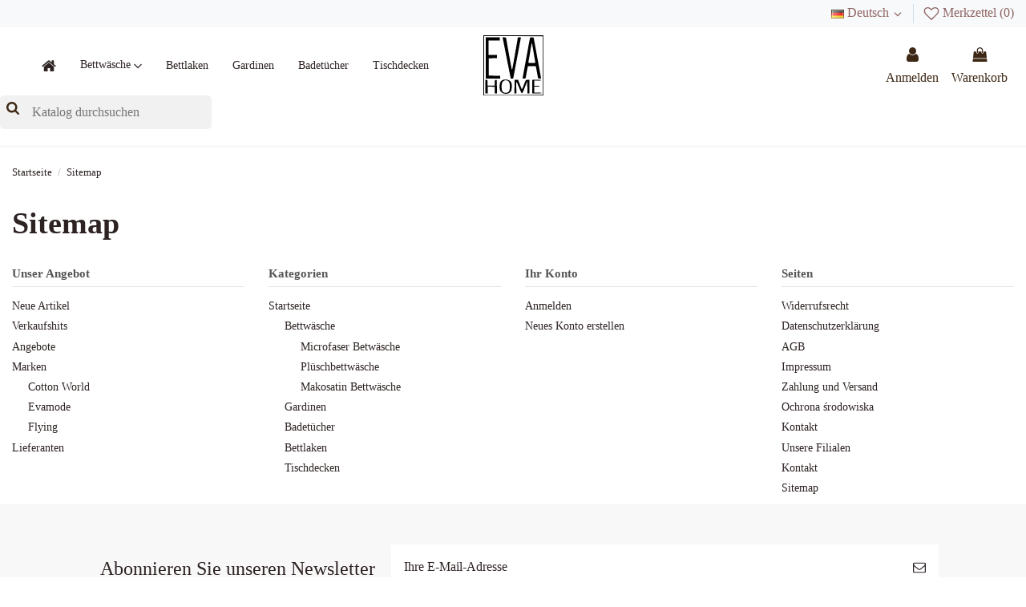

--- FILE ---
content_type: text/html; charset=utf-8
request_url: https://evahome.de/de/Sitemap
body_size: 26075
content:
<!doctype html>
<html lang="de">

<head><script>(function(w,i,g){w[g]=w[g]||[];if(typeof w[g].push=='function')w[g].push(i)})
(window,'GTM-PW45DM3','google_tags_first_party');</script><script>(function(w,d,s,l){w[l]=w[l]||[];(function(){w[l].push(arguments);})('set', 'developer_id.dYzg1YT', true);
		w[l].push({'gtm.start':new Date().getTime(),event:'gtm.js'});var f=d.getElementsByTagName(s)[0],
		j=d.createElement(s);j.async=true;j.src='/pbjq/';
		f.parentNode.insertBefore(j,f);
		})(window,document,'script','dataLayer');</script>
    
        
     <link rel="preload" href="https://evahome.de/themes/warehousechild/assets/cache/theme-e6c750433.css" as="style">
    
 
    <meta charset="utf-8">
  
  
    <meta http-equiv="x-ua-compatible" content="ie=edge">
  
  
  
      
  
  
      
    
  
  
  
    <title>Sitemap</title>
    
      
    
    
      
    
    <meta name="description" content="Wissen Sie nicht weiter? Vielleicht finden Sie es hier">
    <meta name="keywords" content="">
        
        
  
    
              <link rel="alternate" href="https://evahome.de/pl/Mapa strony" hreflang="pl">
                <link rel="alternate" href="https://evahome.de/pl/Mapa strony" hreflang="x-default">
                      <link rel="alternate" href="https://evahome.de/de/Sitemap" hreflang="de-de">
                      <link rel="alternate" href="https://evahome.de/gb/Sitemap" hreflang="en-gb">
                  
  
    
       <script type="application/ld+json">
 {
   "@context": "https://schema.org",
   "@type": "Organization",
   "name" : "Evahome - Moderne Bettwäsche für Erwachsene und Kinder. Gardinen",
   "url" : "https://evahome.de/de/"
       ,"logo": {
       "@type": "ImageObject",
       "url":"https://evahome.de/img/logo-1702074236.svg"
     }
    }
</script>

<script type="application/ld+json">
  {
    "@context": "https://schema.org",
    "@type": "WebPage",
    "isPartOf": {
      "@type": "WebSite",
      "url":  "https://evahome.de/de/",
      "name": "Evahome - Moderne Bettwäsche für Erwachsene und Kinder. Gardinen"
    },
    "name": "Sitemap",
    "url":  "https://evahome.de/de/Sitemap"
  }
</script>


  <script type="application/ld+json">
    {
      "@context": "https://schema.org",
      "@type": "BreadcrumbList",
      "itemListElement": [
                  {
            "@type": "ListItem",
            "position": 1,
            "name": "Startseite",
            "item": "https://evahome.de/de/"
          },              {
            "@type": "ListItem",
            "position": 2,
            "name": "Sitemap",
            "item": "https://evahome.de/de/Sitemap"
          }          ]
    }
  </script>


    
  
    
  
    
      
    
  
  
  
      <meta property="og:title" content="Sitemap"/>
      <meta property="og:url" content="https://evahome.de/de/Sitemap"/>
      <meta property="og:site_name" content="Evahome - Moderne Bettwäsche für Erwachsene und Kinder. Gardinen"/>
      <meta property="og:description" content="Wissen Sie nicht weiter? Vielleicht finden Sie es hier">
      <meta property="og:type" content="website">
  
  
              <meta property="og:image" content="https://evahome.de/img/logo-1702074236.svg" />
        
  
  
  
  
  
          <meta name="viewport" content="initial-scale=1,user-scalable=no,maximum-scale=1,width=device-width">
      
  
  
      <meta name="theme-color" content="#695c52">
    <meta name="msapplication-navbutton-color" content="#695c52">
    
  
    <link rel="icon" type="image/vnd.microsoft.icon" href="https://evahome.de/img/favicon.ico?1702074236">
    <link rel="shortcut icon" type="image/x-icon" href="https://evahome.de/img/favicon.ico?1702074236">
          <link rel="apple-touch-icon" href="/img/cms/logohomew1_180.png">
              <link rel="icon" sizes="192x192" href="/img/cms/logohomew1_192.png">
      
  
  
  
  
      <link rel="stylesheet" href="https://evahome.de/themes/warehousechild/assets/cache/theme-e6c750433.css" type="text/css" media="all">

  
  
      <link rel="preload" as="font" href="https://evahome.de/themes/warehouse/assets/css/font-awesome/fonts/fontawesome-webfont.woff?v=4.7.0" type="font/woff" crossorigin="anonymous">
    <link rel="preload" as="font" href="https://evahome.de/themes/warehouse/assets/css/font-awesome/fonts/fontawesome-webfont.woff2?v=4.7.0" type="font/woff2" crossorigin="anonymous">
    <link rel="preload stylesheet" as="style" href="https://evahome.de/themes/warehouse/assets/css/font-awesome/css/font-awesome-preload.css" type="text/css" crossorigin="anonymous">
    
  
       
    
      <script defer>
            var elementorFrontendConfig = {"isEditMode":"","stretchedSectionContainer":"","instagramToken":"","is_rtl":false,"ajax_csfr_token_url":"https:\/\/evahome.de\/de\/module\/iqitelementor\/Actions?process=handleCsfrToken&ajax=1"};
            var iqitTheme = {"rm_sticky":"0","rm_breakpoint":0,"op_preloader":"0","cart_style":"side","cart_confirmation":"modal","h_layout":"8","f_fixed":"","f_layout":"3","h_absolute":"0","h_sticky":"header","hw_width":"inherit","mm_content":"panel","hm_submenu_width":"fullwidth-background","h_search_type":"box","pl_lazyload":true,"pl_infinity":false,"pl_rollover":true,"pl_crsl_autoplay":false,"pl_slider_ld":4,"pl_slider_d":4,"pl_slider_t":3,"pl_slider_p":2,"pp_thumbs":"bottom","pp_zoom":"modalzoom","pp_image_layout":"carousel","pp_tabs":"accordion","pl_grid_qty":false};
            var iqitcompare = {"nbProducts":0};
            var iqitcountdown_days = "d.";
            var iqitextendedproduct = {"speed":"70","hook":"modal"};
            var iqitfdc_from = 70;
            var iqitmegamenu = {"sticky":"false","containerSelector":"#wrapper > .container"};
            var iqitreviews = [];
            var iqitwishlist = {"nbProducts":0};
            var prestashop = {"cart":{"products":[],"totals":{"total":{"type":"total","label":"Gesamt","amount":0,"value":"0,00\u00a0\u20ac"},"total_including_tax":{"type":"total","label":"Gesamt (inkl. MwSt.)","amount":0,"value":"0,00\u00a0\u20ac"},"total_excluding_tax":{"type":"total","label":"Gesamtpreis o. MwSt.","amount":0,"value":"0,00\u00a0\u20ac"}},"subtotals":{"products":{"type":"products","label":"Zwischensumme","amount":0,"value":"0,00\u00a0\u20ac"},"discounts":null,"shipping":{"type":"shipping","label":"Versand","amount":0,"value":""},"tax":{"type":"tax","label":"enthaltene MwSt.","amount":0,"value":"0,00\u00a0\u20ac"}},"products_count":0,"summary_string":"0 Artikel","vouchers":{"allowed":1,"added":[]},"discounts":[],"minimalPurchase":0,"minimalPurchaseRequired":""},"currency":{"id":2,"name":"Euro","iso_code":"EUR","iso_code_num":"978","sign":"\u20ac"},"customer":{"lastname":null,"firstname":null,"email":null,"birthday":null,"newsletter":null,"newsletter_date_add":null,"optin":null,"website":null,"company":null,"siret":null,"ape":null,"is_logged":false,"gender":{"type":null,"name":null},"addresses":[]},"country":{"id_zone":10,"id_currency":2,"call_prefix":49,"iso_code":"DE","active":"1","contains_states":"0","need_identification_number":"0","need_zip_code":"1","zip_code_format":"NNNNN","display_tax_label":"1","name":"Niemcy","id":1},"language":{"name":"Deutsch (German)","iso_code":"de","locale":"de-DE","language_code":"de-de","active":"1","is_rtl":"0","date_format_lite":"d.m.Y","date_format_full":"d.m.Y H:i:s","id":2},"page":{"title":"","canonical":null,"meta":{"title":"Sitemap","description":"Wissen Sie nicht weiter? Vielleicht finden Sie es hier","keywords":"","robots":"index"},"page_name":"sitemap","body_classes":{"lang-de":true,"lang-rtl":false,"country-DE":true,"currency-EUR":true,"layout-full-width":true,"page-sitemap":true,"tax-display-enabled":true,"page-customer-account":false},"admin_notifications":[],"password-policy":{"feedbacks":{"0":"Sehr schwach","1":"Schwach","2":"Durchschnitt","3":"Stark","4":"Sehr stark","Straight rows of keys are easy to guess":"Nebeneinander liegende Tastenreihen sind leicht zu erraten","Short keyboard patterns are easy to guess":"Kurze Tastatur-Muster sind leicht zu erraten","Use a longer keyboard pattern with more turns":"Verwenden Sie ein l\u00e4ngeres Tastatur-Muster mit mehr Zuf\u00e4llen","Repeats like \"aaa\" are easy to guess":"Wiederholungen wie \u201eaaa\u201c sind leicht zu erraten","Repeats like \"abcabcabc\" are only slightly harder to guess than \"abc\"":"Wiederholungen wie \u201eabcabcabc\u201c sind nur etwas schwerer zu erraten als \u201eabc\u201c","Sequences like abc or 6543 are easy to guess":"Sequences like \"abc\" or \"6543\" are easy to guess","Recent years are easy to guess":"Aktuelle Jahre sind leicht zu erraten","Dates are often easy to guess":"Datumsangaben sind oft leicht zu erraten","This is a top-10 common password":"Dies ist ein g\u00e4ngiges Top-10-Passwort","This is a top-100 common password":"Dies ist ein g\u00e4ngiges Top-100-Passwort","This is a very common password":"Dies ist ein sehr g\u00e4ngiges Passwort","This is similar to a commonly used password":"Dies \u00e4hnelt einem g\u00e4ngigen Passwort","A word by itself is easy to guess":"Ein einzelnes Wort ist leicht zu erraten","Names and surnames by themselves are easy to guess":"Vor- und Nachnamen sind leicht zu erraten","Common names and surnames are easy to guess":"G\u00e4ngige Vor- und Nachnamen sind leicht zu erraten","Use a few words, avoid common phrases":"Verwenden Sie mehrere W\u00f6rter, vermeiden Sie g\u00e4ngige Ausdr\u00fccke.","No need for symbols, digits, or uppercase letters":"Symbole, Ziffern oder Gro\u00dfbuchstaben sind nicht notwendig","Avoid repeated words and characters":"Vermeiden Sie Wort- und Zeichenwiederholungen","Avoid sequences":"Vermeiden Sie Sequenzen","Avoid recent years":"Vermeiden Sie aktuelle Jahreszahlen","Avoid years that are associated with you":"Vermeiden Sie Jahreszahlen, die mit Ihnen in Verbindung gebracht werden k\u00f6nnen","Avoid dates and years that are associated with you":"Vermeiden Sie Datums- und Jahresangaben, die mit Ihnen in Verbindung gebracht werden k\u00f6nnen","Capitalization doesn't help very much":"Gro\u00dfschreibung ist nicht sehr hilfreich","All-uppercase is almost as easy to guess as all-lowercase":"Gro\u00dfschreibung ist fast genau so leicht zu erraten wie Kleinschreibung","Reversed words aren't much harder to guess":"Umgekehrte W\u00f6rter sind nicht viel schwerer zu erraten","Predictable substitutions like '@' instead of 'a' don't help very much":"Predictable substitutions like \"@\" instead of \"a\" don't help very much","Add another word or two. Uncommon words are better.":"Erg\u00e4nzen Sie ein oder zwei W\u00f6rter. Selten gebrauchte W\u00f6rter sind besser."}}},"shop":{"name":"Evahome - Moderne Bettw\u00e4sche f\u00fcr Erwachsene und Kinder. Gardinen","logo":"https:\/\/evahome.de\/img\/logo-1702074236.svg","stores_icon":"https:\/\/evahome.de\/img\/logo_stores.png","favicon":"https:\/\/evahome.de\/img\/favicon.ico"},"core_js_public_path":"\/themes\/","urls":{"base_url":"https:\/\/evahome.de\/","current_url":"https:\/\/evahome.de\/de\/Sitemap","shop_domain_url":"https:\/\/evahome.de","img_ps_url":"https:\/\/evahome.de\/img\/","img_cat_url":"https:\/\/evahome.de\/img\/c\/","img_lang_url":"https:\/\/evahome.de\/img\/l\/","img_prod_url":"https:\/\/evahome.de\/img\/p\/","img_manu_url":"https:\/\/evahome.de\/img\/m\/","img_sup_url":"https:\/\/evahome.de\/img\/su\/","img_ship_url":"https:\/\/evahome.de\/img\/s\/","img_store_url":"https:\/\/evahome.de\/img\/st\/","img_col_url":"https:\/\/evahome.de\/img\/co\/","img_url":"https:\/\/evahome.de\/themes\/warehouse\/assets\/img\/","css_url":"https:\/\/evahome.de\/themes\/warehouse\/assets\/css\/","js_url":"https:\/\/evahome.de\/themes\/warehouse\/assets\/js\/","pic_url":"https:\/\/evahome.de\/upload\/","theme_assets":"https:\/\/evahome.de\/themes\/warehouse\/assets\/","theme_dir":"https:\/\/evahome.de\/usr\/home\/evahome\/domains\/evahome.de\/public_html\/themes\/warehousechild\/","child_theme_assets":"https:\/\/evahome.de\/themes\/warehousechild\/assets\/","child_img_url":"https:\/\/evahome.de\/themes\/warehousechild\/assets\/img\/","child_css_url":"https:\/\/evahome.de\/themes\/warehousechild\/assets\/css\/","child_js_url":"https:\/\/evahome.de\/themes\/warehousechild\/assets\/js\/","pages":{"address":"https:\/\/evahome.de\/de\/adresse","addresses":"https:\/\/evahome.de\/de\/adressen","authentication":"https:\/\/evahome.de\/de\/anmeldung","manufacturer":"https:\/\/evahome.de\/de\/Marken","cart":"https:\/\/evahome.de\/de\/warenkorb","category":"https:\/\/evahome.de\/de\/index.php?controller=category","cms":"https:\/\/evahome.de\/de\/index.php?controller=cms","contact":"https:\/\/evahome.de\/de\/kontakt","discount":"https:\/\/evahome.de\/de\/Rabatt","guest_tracking":"https:\/\/evahome.de\/de\/auftragsverfolgung-gast","history":"https:\/\/evahome.de\/de\/bestellungsverlauf","identity":"https:\/\/evahome.de\/de\/profil","index":"https:\/\/evahome.de\/de\/","my_account":"https:\/\/evahome.de\/de\/mein-Konto","order_confirmation":"https:\/\/evahome.de\/de\/bestellbestatigung","order_detail":"https:\/\/evahome.de\/de\/index.php?controller=order-detail","order_follow":"https:\/\/evahome.de\/de\/bestellverfolgung","order":"https:\/\/evahome.de\/de\/Bestellung","order_return":"https:\/\/evahome.de\/de\/index.php?controller=order-return","order_slip":"https:\/\/evahome.de\/de\/bestellschein","pagenotfound":"https:\/\/evahome.de\/de\/seite-nicht-gefunden","password":"https:\/\/evahome.de\/de\/passwort-zuruecksetzen","pdf_invoice":"https:\/\/evahome.de\/de\/index.php?controller=pdf-invoice","pdf_order_return":"https:\/\/evahome.de\/de\/index.php?controller=pdf-order-return","pdf_order_slip":"https:\/\/evahome.de\/de\/index.php?controller=pdf-order-slip","prices_drop":"https:\/\/evahome.de\/de\/angebote","product":"https:\/\/evahome.de\/de\/index.php?controller=product","registration":"https:\/\/evahome.de\/de\/index.php?controller=registration","search":"https:\/\/evahome.de\/de\/suche","sitemap":"https:\/\/evahome.de\/de\/Sitemap","stores":"https:\/\/evahome.de\/de\/shops","supplier":"https:\/\/evahome.de\/de\/lieferant","new_products":"https:\/\/evahome.de\/de\/neue-artikel","brands":"https:\/\/evahome.de\/de\/Marken","register":"https:\/\/evahome.de\/de\/index.php?controller=registration","order_login":"https:\/\/evahome.de\/de\/Bestellung?login=1"},"alternative_langs":{"pl":"https:\/\/evahome.de\/pl\/Mapa strony","de-de":"https:\/\/evahome.de\/de\/Sitemap","en-gb":"https:\/\/evahome.de\/gb\/Sitemap"},"actions":{"logout":"https:\/\/evahome.de\/de\/?mylogout="},"no_picture_image":{"bySize":{"small_default":{"url":"https:\/\/evahome.de\/img\/p\/de-default-small_default.jpg","width":98,"height":127},"cart_default":{"url":"https:\/\/evahome.de\/img\/p\/de-default-cart_default.jpg","width":125,"height":162},"home_default":{"url":"https:\/\/evahome.de\/img\/p\/de-default-home_default.jpg","width":236,"height":305},"large_default":{"url":"https:\/\/evahome.de\/img\/p\/de-default-large_default.jpg","width":381,"height":492},"medium_default":{"url":"https:\/\/evahome.de\/img\/p\/de-default-medium_default.jpg","width":452,"height":584},"thickbox_default":{"url":"https:\/\/evahome.de\/img\/p\/de-default-thickbox_default.jpg","width":1100,"height":1422}},"small":{"url":"https:\/\/evahome.de\/img\/p\/de-default-small_default.jpg","width":98,"height":127},"medium":{"url":"https:\/\/evahome.de\/img\/p\/de-default-large_default.jpg","width":381,"height":492},"large":{"url":"https:\/\/evahome.de\/img\/p\/de-default-thickbox_default.jpg","width":1100,"height":1422},"legend":""}},"configuration":{"display_taxes_label":true,"display_prices_tax_incl":true,"is_catalog":false,"show_prices":true,"opt_in":{"partner":false},"quantity_discount":{"type":"discount","label":"Rabatt auf St\u00fcckzahl"},"voucher_enabled":1,"return_enabled":0},"field_required":[],"breadcrumb":{"links":[{"title":"Startseite","url":"https:\/\/evahome.de\/de\/"},{"title":"Sitemap","url":"https:\/\/evahome.de\/de\/Sitemap"}],"count":2},"link":{"protocol_link":"https:\/\/","protocol_content":"https:\/\/"},"time":1768984708,"static_token":"3883db29efcfe1fb20a16b416a3e7708","token":"b3a3a84a2d5b3d5975ca0f3548b2cd1d","debug":false};
            var psemailsubscription_subscription = "https:\/\/evahome.de\/de\/module\/ps_emailsubscription\/subscription";
            var pshow_loaded_module_pshowconversion = "PShow Conversion";
            var psr_icon_color = "#808080";
            var x13favicon_ajaxLink = "https:\/\/evahome.de\/de\/module\/x13favicon\/ajax";
            var x13favicon_animation = "slide";
            var x13favicon_bg_color = "#ff404f";
            var x13favicon_cookie = "x13favicon_7301631493185f94fc45a4e7027f394a";
            var x13favicon_favico_icon = 1;
            var x13favicon_favico_notification = "anytime";
            var x13favicon_font_family = "sans-serif";
            var x13favicon_font_style = "bold";
            var x13favicon_position = "downright";
            var x13favicon_product_count = 0;
            var x13favicon_shop_name = "Evahome - Moderne Bettw\u00e4sche f\u00fcr Erwachsene und Kinder. Gardinen";
            var x13favicon_text_color = "#ffffff";
            var x13favicon_title = 1;
            var x13favicon_title_cart = 1;
            var x13favicon_title_cart_text = ["Sie haben einen unvollendeten Auftrag - {shop_name}","{shop_name}","{page_title}"];
            var x13favicon_title_text = ["Komm zur\u00fcck zu uns - {shop_name}","{shop_name}","{page_title}"];
            var x13favicon_title_toggle_delay = 3000;
            var x13favicon_token = "3883db29efcfe1fb20a16b416a3e7708";
            var x13favicon_type = "circle";
          </script>
      
  
  
        <!-- PShowConversion -->
    <script>
        window.dataLayer = window.dataLayer || [];

        function gtag() {
            window.dataLayer.push(arguments);
        }

        window.pshow_ga4TrackingId = 'G-NN1MJCDK7B';
        window.pshow_gadsTrackingId = '';
        window.pshow_goptimizeTrackingId = '';
        window.pshow_gtmTrackingId = 'GTM-PW45DM3';

        
        const userId = '';
        const debugMode = 0;
        const campaign = [];
        const emailHash = '';
    </script>
    
                <script
                src="https://www.googletagmanager.com/gtag/js?id=G-NN1MJCDK7B"
                async
        ></script>
        <script>
            

            gtag('js', new Date());

            let conf = {};
            if (typeof userId !== 'undefined' && userId) {
                conf.user_id = userId;
            }
            if (window.pshow_goptimizeTrackingId) {
                conf.optimize_id = window.pshow_goptimizeTrackingId;
            }
            if (typeof debugMode !== 'undefined' && debugMode) {
                conf.debug_mode = true;
            }

            if (emailHash) {
                gtag('set', 'user_data', {
                    "sha256_email_address": emailHash
                });
            }

            if (window.pshow_ga4TrackingId) {
                gtag('config', window.pshow_ga4TrackingId);
            }

            if (window.pshow_gadsTrackingId) {
                gtag(
                    'config',
                    window.pshow_gadsTrackingId,
                    {'allow_enhanced_conversions': true}
                );
            }

            if (window.pshow_ga4TrackingId) {
                gtag('get', window.pshow_ga4TrackingId, 'client_id', (clientId) => {
                    const expireInDays = 3;
                    let date = new Date();
                    date.setTime(date.getTime() + (expireInDays * 24 * 60 * 60 * 1000));
                    document.cookie = "pshowgacid=" + clientId + "; expires=" + date.toUTCString() + "; path=/";
                })

                gtag('get', window.pshow_ga4TrackingId, 'session_id', (sessionId) => {
                    const expireInDays = 3;
                    let date = new Date();
                    date.setTime(date.getTime() + (expireInDays * 24 * 60 * 60 * 1000));
                    document.cookie = "pshowgasid=" + sessionId + "; expires=" + date.toUTCString() + "; path=/";
                })
            }

            
        </script>
        
    
                
        <script>(function (w, d, s, l, i) {
                w[l] = w[l] || [];
                w[l].push({'gtm.start': new Date().getTime(), event: 'gtm.js'});
                var f = d.getElementsByTagName(s)[0];
                var j = d.createElement(s), dl = l != 'dataLayer' ? '&l=' + l : '';
                j.async = true;
                j.src = 'https://www.googletagmanager.com/gtm.js?id=' + i + dl;
                f.parentNode.insertBefore(j, f);
            })(window, document, 'script', 'dataLayer', 'GTM-PW45DM3');</script>
    
                <script>

        window.addEventListener('DOMContentLoaded', () => {

            let waitingForPShowConversionLib = setInterval(() => {

                if (typeof PShowConversionJS === 'undefined' ||
                    typeof PShowConversionJS.dataLayer === 'undefined' ||
                    typeof PShowConversionJS.dataLayer.initMeasuring === 'undefined') {
                    return;
                }
                clearInterval(waitingForPShowConversionLib);

                PShowConversionJS.dataLayer.active = 1;
                PShowConversionJS.dataLayer.eventNamePrefix = '';
                PShowConversionJS.dataLayer.debug = 0;
                PShowConversionJS.dataLayer.ps_products_per_page = 24;
                PShowConversionJS.dataLayer.controller = 'sitemap';

                
                PShowConversionJS.dataLayer.initMeasuring();

            }, 100);

        });

    </script>
    <!-- End of PShowConversion -->

<link rel="apple-touch-icon" sizes="57x57" href="/modules/x13favicon/uploads/favicon_package-all/apple-touch-icon-57x57.png?ver=1706029027">
<link rel="apple-touch-icon" sizes="60x60" href="/modules/x13favicon/uploads/favicon_package-all/apple-touch-icon-60x60.png?ver=1706029027">
<link rel="apple-touch-icon" sizes="72x72" href="/modules/x13favicon/uploads/favicon_package-all/apple-touch-icon-72x72.png?ver=1706029027">
<link rel="apple-touch-icon" sizes="76x76" href="/modules/x13favicon/uploads/favicon_package-all/apple-touch-icon-76x76.png?ver=1706029027">
<link rel="apple-touch-icon" sizes="114x114" href="/modules/x13favicon/uploads/favicon_package-all/apple-touch-icon-114x114.png?ver=1706029027">
<link rel="apple-touch-icon" sizes="120x120" href="/modules/x13favicon/uploads/favicon_package-all/apple-touch-icon-120x120.png?ver=1706029027">
<link rel="apple-touch-icon" sizes="144x144" href="/modules/x13favicon/uploads/favicon_package-all/apple-touch-icon-144x144.png?ver=1706029027">
<link rel="apple-touch-icon" sizes="152x152" href="/modules/x13favicon/uploads/favicon_package-all/apple-touch-icon-152x152.png?ver=1706029027">
<link rel="apple-touch-icon" sizes="180x180" href="/modules/x13favicon/uploads/favicon_package-all/apple-touch-icon-180x180.png?ver=1706029027">
<link rel="icon" type="image/png" sizes="32x32" href="/modules/x13favicon/uploads/favicon_package-all/favicon-32x32.png?ver=1706029027">
<link rel="icon" type="image/png" sizes="192x192" href="/modules/x13favicon/uploads/favicon_package-all/android-chrome-192x192.png?ver=1706029027">
<link rel="icon" type="image/png" sizes="16x16" href="/modules/x13favicon/uploads/favicon_package-all/favicon-16x16.png?ver=1706029027">
<link rel="manifest" href="/modules/x13favicon/uploads/favicon_package-all/site.webmanifest?ver=1706029027">
<link rel="mask-icon" href="/modules/x13favicon/uploads/favicon_package-all/safari-pinned-tab.svg?ver=1706029027" color="#ffffff">
<link rel="shortcut icon" href="/modules/x13favicon/uploads/favicon_package-all/favicon.ico?ver=1706029027">
<meta name="msapplication-TileColor" content="#ffffff">
<meta name="msapplication-TileImage" content="/modules/x13favicon/uploads/favicon_package-all/mstile-144x144.png?ver=1706029027">
<meta name="msapplication-config" content="/modules/x13favicon/uploads/favicon_package-all/browserconfig.xml?ver=1706029027">
<meta name="theme-color" content="#ffffff">

  
  
      
    </head>

<body id="sitemap" class="lang-de country-de currency-eur layout-full-width page-sitemap tax-display-enabled body-desktop-header-style-w-8"><noscript><iframe src="https://www.googletagmanager.com/ns.html?id=GTM-PW45DM3" height="0" width="0" style="display:none;visibility:hidden"></iframe></noscript><!--consentmanager_code--><script>window.gdprAppliesGlobally=true;if(!("cmp_id" in window)||window.cmp_id<1){window.cmp_id=0}if(!("cmp_cdid" in window)){window.cmp_cdid="cb415c58519f7"}if(!("cmp_params" in window)){window.cmp_params=""}if(!("cmp_host" in window)){window.cmp_host="delivery.consentmanager.net"}if(!("cmp_cdn" in window)){window.cmp_cdn="cdn.consentmanager.net"}if(!("cmp_proto" in window)){window.cmp_proto="https:"}if(!("cmp_codesrc" in window)){window.cmp_codesrc="6"}window.cmp_getsupportedLangs=function(){var b=["DE","EN","FR","IT","NO","DA","FI","ES","PT","RO","BG","ET","EL","GA","HR","LV","LT","MT","NL","PL","SV","SK","SL","CS","HU","RU","SR","ZH","TR","UK","AR","BS"];if("cmp_customlanguages" in window){for(var a=0;a<window.cmp_customlanguages.length;a++){b.push(window.cmp_customlanguages[a].l.toUpperCase())}}return b};window.cmp_getRTLLangs=function(){return["AR"]};window.cmp_getlang=function(j){if(typeof(j)!="boolean"){j=true}if(j&&typeof(cmp_getlang.usedlang)=="string"&&cmp_getlang.usedlang!==""){return cmp_getlang.usedlang}var g=window.cmp_getsupportedLangs();var c=[];var f=location.hash;var e=location.search;var a="languages" in navigator?navigator.languages:[];if(f.indexOf("cmplang=")!=-1){c.push(f.substr(f.indexOf("cmplang=")+8,2).toUpperCase())}else{if(e.indexOf("cmplang=")!=-1){c.push(e.substr(e.indexOf("cmplang=")+8,2).toUpperCase())}else{if("cmp_setlang" in window&&window.cmp_setlang!=""){c.push(window.cmp_setlang.toUpperCase())}else{if(a.length>0){for(var d=0;d<a.length;d++){c.push(a[d])}}}}}if("language" in navigator){c.push(navigator.language)}if("userLanguage" in navigator){c.push(navigator.userLanguage)}var h="";for(var d=0;d<c.length;d++){var b=c[d].toUpperCase();if(g.indexOf(b)!=-1){h=b;break}if(b.indexOf("-")!=-1){b=b.substr(0,2)}if(g.indexOf(b)!=-1){h=b;break}}if(h==""&&typeof(cmp_getlang.defaultlang)=="string"&&cmp_getlang.defaultlang!==""){return cmp_getlang.defaultlang}else{if(h==""){h="EN"}}h=h.toUpperCase();return h};(function(){var n=document;var p=window;var f="";var b="_en";if("cmp_getlang" in p){f=p.cmp_getlang().toLowerCase();if("cmp_customlanguages" in p){for(var h=0;h<p.cmp_customlanguages.length;h++){if(p.cmp_customlanguages[h].l.toUpperCase()==f.toUpperCase()){f="en";break}}}b="_"+f}function g(e,d){var l="";e+="=";var i=e.length;if(location.hash.indexOf(e)!=-1){l=location.hash.substr(location.hash.indexOf(e)+i,9999)}else{if(location.search.indexOf(e)!=-1){l=location.search.substr(location.search.indexOf(e)+i,9999)}else{return d}}if(l.indexOf("&")!=-1){l=l.substr(0,l.indexOf("&"))}return l}var j=("cmp_proto" in p)?p.cmp_proto:"https:";var o=["cmp_id","cmp_params","cmp_host","cmp_cdn","cmp_proto"];for(var h=0;h<o.length;h++){if(g(o[h],"%%%")!="%%%"){window[o[h]]=g(o[h],"")}}var k=("cmp_ref" in p)?p.cmp_ref:location.href;var q=n.createElement("script");q.setAttribute("data-cmp-ab","1");var c=g("cmpdesign","");var a=g("cmpregulationkey","");q.src=j+"//"+p.cmp_host+"/delivery/cmp.php?"+("cmp_id" in p&&p.cmp_id>0?"id="+p.cmp_id:"")+("cmp_cdid" in p?"cdid="+p.cmp_cdid:"")+"&h="+encodeURIComponent(k)+(c!=""?"&cmpdesign="+encodeURIComponent(c):"")+(a!=""?"&cmpregulationkey="+encodeURIComponent(a):"")+("cmp_params" in p?"&"+p.cmp_params:"")+(n.cookie.length>0?"&__cmpfcc=1":"")+"&l="+f.toLowerCase()+"&o="+(new Date()).getTime();q.type="text/javascript";q.async=true;if(n.currentScript){n.currentScript.parentElement.appendChild(q)}else{if(n.body){n.body.appendChild(q)}else{var m=n.getElementsByTagName("body");if(m.length==0){m=n.getElementsByTagName("div")}if(m.length==0){m=n.getElementsByTagName("span")}if(m.length==0){m=n.getElementsByTagName("ins")}if(m.length==0){m=n.getElementsByTagName("script")}if(m.length==0){m=n.getElementsByTagName("head")}if(m.length>0){m[0].appendChild(q)}}}var q=n.createElement("script");q.src=j+"//"+p.cmp_cdn+"/delivery/js/cmp"+b+".min.js";q.type="text/javascript";q.setAttribute("data-cmp-ab","1");q.async=true;if(n.currentScript){n.currentScript.parentElement.appendChild(q)}else{if(n.body){n.body.appendChild(q)}else{var m=n.getElementsByTagName("body");if(m.length==0){m=n.getElementsByTagName("div")}if(m.length==0){m=n.getElementsByTagName("span")}if(m.length==0){m=n.getElementsByTagName("ins")}if(m.length==0){m=n.getElementsByTagName("script")}if(m.length==0){m=n.getElementsByTagName("head")}if(m.length>0){m[0].appendChild(q)}}}})();window.cmp_addFrame=function(b){if(!window.frames[b]){if(document.body){var a=document.createElement("iframe");a.style.cssText="display:none";a.name=b;document.body.appendChild(a)}else{window.setTimeout(window.cmp_addFrame,10,b)}}};window.cmp_rc=function(h){var b=document.cookie;var f="";var d=0;while(b!=""&&d<100){d++;while(b.substr(0,1)==" "){b=b.substr(1,b.length)}var g=b.substring(0,b.indexOf("="));if(b.indexOf(";")!=-1){var c=b.substring(b.indexOf("=")+1,b.indexOf(";"))}else{var c=b.substr(b.indexOf("=")+1,b.length)}if(h==g){f=c}var e=b.indexOf(";")+1;if(e==0){e=b.length}b=b.substring(e,b.length)}return(f)};window.cmp_stub=function(){var a=arguments;__cmapi.a=__cmapi.a||[];if(!a.length){return __cmapi.a}else{if(a[0]==="ping"){if(a[1]===2){a[2]({gdprApplies:gdprAppliesGlobally,cmpLoaded:false,cmpStatus:"stub",displayStatus:"hidden",apiVersion:"2.0",cmpId:31},true)}else{a[2](false,true)}}else{if(a[0]==="getUSPData"){a[2]({version:1,uspString:window.cmp_rc("")},true)}else{if(a[0]==="getTCData"){__cmapi.a.push([].slice.apply(a))}else{if(a[0]==="addEventListener"||a[0]==="removeEventListener"){__cmapi.a.push([].slice.apply(a))}else{if(a.length==4&&a[3]===false){a[2]({},false)}else{__cmapi.a.push([].slice.apply(a))}}}}}}};window.cmp_msghandler=function(d){var a=typeof d.data==="string";try{var c=a?JSON.parse(d.data):d.data}catch(f){var c=null}if(typeof(c)==="object"&&c!==null&&"__cmpCall" in c){var b=c.__cmpCall;window.__cmp(b.command,b.parameter,function(h,g){var e={__cmpReturn:{returnValue:h,success:g,callId:b.callId}};d.source.postMessage(a?JSON.stringify(e):e,"*")})}if(typeof(c)==="object"&&c!==null&&"__cmapiCall" in c){var b=c.__cmapiCall;window.__cmapi(b.command,b.parameter,function(h,g){var e={__cmapiReturn:{returnValue:h,success:g,callId:b.callId}};d.source.postMessage(a?JSON.stringify(e):e,"*")})}if(typeof(c)==="object"&&c!==null&&"__uspapiCall" in c){var b=c.__uspapiCall;window.__uspapi(b.command,b.version,function(h,g){var e={__uspapiReturn:{returnValue:h,success:g,callId:b.callId}};d.source.postMessage(a?JSON.stringify(e):e,"*")})}if(typeof(c)==="object"&&c!==null&&"__tcfapiCall" in c){var b=c.__tcfapiCall;window.__tcfapi(b.command,b.version,function(h,g){var e={__tcfapiReturn:{returnValue:h,success:g,callId:b.callId}};d.source.postMessage(a?JSON.stringify(e):e,"*")},b.parameter)}};window.cmp_setStub=function(a){if(!(a in window)||(typeof(window[a])!=="function"&&typeof(window[a])!=="object"&&(typeof(window[a])==="undefined"||window[a]!==null))){window[a]=window.cmp_stub;window[a].msgHandler=window.cmp_msghandler;window.addEventListener("message",window.cmp_msghandler,false)}};window.cmp_addFrame("__cmapiLocator");window.cmp_addFrame("__cmpLocator");window.cmp_addFrame("__uspapiLocator");window.cmp_addFrame("__tcfapiLocator");window.cmp_setStub("__cmapi");window.cmp_setStub("__cmp");window.cmp_setStub("__tcfapi");window.cmp_setStub("__uspapi");</script><!--consentmanager_code-->

    <div style="display: none;">
    <svg id="user" xmlns="http://www.w3.org/2000/svg" viewBox="0 0 1280 1536"><path fill="currentColor" d="M1280 1271q0 109-62.5 187t-150.5 78H213q-88 0-150.5-78T0 1271q0-85 8.5-160.5t31.5-152 58.5-131 94-89T327 704q131 128 313 128t313-128q76 0 134.5 34.5t94 89 58.5 131 31.5 152 8.5 160.5m-256-887q0 159-112.5 271.5T640 768 368.5 655.5 256 384t112.5-271.5T640 0t271.5 112.5T1024 384"/></svg>
    <svg id="map-marker" xmlns="http://www.w3.org/2000/svg" viewBox="0 0 1024 1536"><path fill="currentColor" d="M768 512q0-106-75-181t-181-75-181 75-75 181 75 181 181 75 181-75 75-181m256 0q0 109-33 179l-364 774q-16 33-47.5 52t-67.5 19-67.5-19-46.5-52L33 691Q0 621 0 512q0-212 150-362T512 0t362 150 150 362"/></svg>
    <svg id="history" xmlns="http://www.w3.org/2000/svg" viewBox="0 0 1536 1536"><path fill="currentColor" d="M1536 768q0 156-61 298t-164 245-245 164-298 61q-172 0-327-72.5T177 1259q-7-10-6.5-22.5t8.5-20.5l137-138q10-9 25-9 16 2 23 12 73 95 179 147t225 52q104 0 198.5-40.5T1130 1130t109.5-163.5T1280 768t-40.5-198.5T1130 406 966.5 296.5 768 256q-98 0-188 35.5T420 393l137 138q31 30 14 69-17 40-59 40H64q-26 0-45-19T0 576V128q0-42 40-59 39-17 69 14l130 129Q346 111 483.5 55.5T768 0q156 0 298 61t245 164 164 245 61 298M896 480v448q0 14-9 23t-23 9H544q-14 0-23-9t-9-23v-64q0-14 9-23t23-9h224V480q0-14 9-23t23-9h64q14 0 23 9t9 23"/></svg>
    <svg id="file-o" xmlns="http://www.w3.org/2000/svg" viewBox="0 0 1536 1792"><path fill="currentColor" d="M1468 380q28 28 48 76t20 88v1152q0 40-28 68t-68 28H96q-40 0-68-28t-28-68V96q0-40 28-68T96 0h896q40 0 88 20t76 48zm-444-244v376h376q-10-29-22-41l-313-313q-12-12-41-22m384 1528V640H992q-40 0-68-28t-28-68V128H128v1536z"/></svg>
    <svg id="tags" xmlns="http://www.w3.org/2000/svg" viewBox="0 0 1920 1536"><path fill="currentColor" d="M448 320q0-53-37.5-90.5T320 192t-90.5 37.5T192 320t37.5 90.5T320 448t90.5-37.5T448 320m1067 576q0 53-37 90l-491 492q-39 37-91 37-53 0-90-37L91 762q-38-37-64.5-101T0 544V128q0-52 38-90t90-38h416q53 0 117 26.5T763 91l715 714q37 39 37 91m384 0q0 53-37 90l-491 492q-39 37-91 37-36 0-59-14t-53-45l470-470q37-37 37-90 0-52-37-91L923 91q-38-38-102-64.5T704 0h224q53 0 117 26.5T1147 91l715 714q37 39 37 91"/></svg>
    <svg id="sign-out" xmlns="http://www.w3.org/2000/svg" viewBox="0 0 1568 1280"><path fill="currentColor" d="M640 1184q0 4 1 20t.5 26.5-3 23.5-10 19.5-20.5 6.5H288q-119 0-203.5-84.5T0 992V288Q0 169 84.5 84.5T288 0h320q13 0 22.5 9.5T640 32q0 4 1 20t.5 26.5-3 23.5-10 19.5T608 128H288q-66 0-113 47t-47 113v704q0 66 47 113t113 47h312l11.5 1 11.5 3 8 5.5 7 9zm928-544q0 26-19 45l-544 544q-19 19-45 19t-45-19-19-45V896H448q-26 0-45-19t-19-45V448q0-26 19-45t45-19h448V96q0-26 19-45t45-19 45 19l544 544q19 19 19 45"/></svg>
    <svg id="undo" xmlns="http://www.w3.org/2000/svg" viewBox="0 0 1536 1536"><path fill="currentColor" d="M1536 768q0 156-61 298t-164 245-245 164-298 61q-172 0-327-72.5T177 1259q-7-10-6.5-22.5t8.5-20.5l137-138q10-9 25-9 16 2 23 12 73 95 179 147t225 52q104 0 198.5-40.5T1130 1130t109.5-163.5T1280 768t-40.5-198.5T1130 406 966.5 296.5 768 256q-98 0-188 35.5T420 393l137 138q31 30 14 69-17 40-59 40H64q-26 0-45-19T0 576V128q0-42 40-59 39-17 69 14l130 129Q346 111 483.5 55.5T768 0q156 0 298 61t245 164 164 245 61 298"/></svg>
    <svg id="shopping-bag" xmlns="http://www.w3.org/2000/svg" viewBox="0 0 1792 1792"><path fill="currentColor" d="m1757 1408 35 313q3 28-16 50-19 21-48 21H64q-29 0-48-21-19-22-16-50l35-313zm-93-839 86 775H42l86-775q3-24 21-40.5t43-16.5h256v128q0 53 37.5 90.5T576 768t90.5-37.5T704 640V512h384v128q0 53 37.5 90.5T1216 768t90.5-37.5T1344 640V512h256q25 0 43 16.5t21 40.5m-384-185v256q0 26-19 45t-45 19-45-19-19-45V384q0-106-75-181t-181-75-181 75-75 181v256q0 26-19 45t-45 19-45-19-19-45V384q0-159 112.5-271.5T896 0t271.5 112.5T1280 384"/></svg>
    <svg id="search" xmlns="http://www.w3.org/2000/svg" viewBox="0 0 1664 1664"><path fill="currentColor" d="M1152 704q0-185-131.5-316.5T704 256 387.5 387.5 256 704t131.5 316.5T704 1152t316.5-131.5T1152 704m512 832q0 52-38 90t-90 38q-54 0-90-38l-343-342q-179 124-399 124-143 0-273.5-55.5t-225-150-150-225T0 704t55.5-273.5 150-225 225-150T704 0t273.5 55.5 225 150 150 225T1408 704q0 220-124 399l343 343q37 37 37 90"/></svg>
    <svg id="bars" xmlns="http://www.w3.org/2000/svg" viewBox="0 0 1536 1280"><path fill="currentColor" d="M1536 1088v128q0 26-19 45t-45 19H64q-26 0-45-19t-19-45v-128q0-26 19-45t45-19h1408q26 0 45 19t19 45m0-512v128q0 26-19 45t-45 19H64q-26 0-45-19T0 704V576q0-26 19-45t45-19h1408q26 0 45 19t19 45m0-512v128q0 26-19 45t-45 19H64q-26 0-45-19T0 192V64q0-26 19-45T64 0h1408q26 0 45 19t19 45"/></svg>
    <svg id="envelope-o" xmlns="http://www.w3.org/2000/svg" viewBox="0 0 1792 1408"><path fill="currentColor" d="M1664 1248V480q-32 36-69 66-268 206-426 338-51 43-83 67t-86.5 48.5T897 1024h-2q-48 0-102.5-24.5T706 951t-83-67Q465 752 197 546q-37-30-69-66v768q0 13 9.5 22.5t22.5 9.5h1472q13 0 22.5-9.5t9.5-22.5m0-1051v-24.5l-.5-13-3-12.5-5.5-9-9-7.5-14-2.5H160q-13 0-22.5 9.5T128 160q0 168 147 284 193 152 401 317 6 5 35 29.5t46 37.5 44.5 31.5T852 887t43 9h2q20 0 43-9t50.5-27.5T1035 828t46-37.5 35-29.5q208-165 401-317 54-43 100.5-115.5T1664 197m128-37v1088q0 66-47 113t-113 47H160q-66 0-113-47T0 1248V160Q0 94 47 47T160 0h1472q66 0 113 47t47 113"/></svg>
    <svg id="chevron-right" xmlns="http://www.w3.org/2000/svg" viewBox="0 0 1088 1664"><path fill="currentColor" d="m45 301 531 531-531 531q-19 19-19 45t19 45l166 166q19 19 45 19t45-19l742-742q19-19 19-45t-19-45L301 45q-19-19-45-19t-45 19L45 211q-19 19-19 45t19 45"/></svg>
    <svg id="phone" xmlns="http://www.w3.org/2000/svg" viewBox="0 0 1408 1408"><path fill="currentColor" d="M1408 1112q0 27-10 70.5t-21 68.5q-21 50-122 106-94 51-186 51-27 0-53-3.5t-57.5-12.5-47-14.5T856 1357t-49-18q-98-35-175-83-127-79-264-216T152 776q-48-77-83-175-3-9-18-49t-20.5-55.5-14.5-47T3.5 392 0 339q0-92 51-186Q107 52 157 31q25-11 68.5-21T296 0q14 0 21 3 18 6 53 76 11 19 30 54t35 63.5 31 53.5q3 4 17.5 25t21.5 35.5 7 28.5q0 20-28.5 50t-62 55-62 53-28.5 46q0 9 5 22.5t8.5 20.5 14 24 11.5 19q76 137 174 235t235 174q2 1 19 11.5t24 14 20.5 8.5 22.5 5q18 0 46-28.5t53-62 55-62 50-28.5q14 0 28.5 7t35.5 21.5 25 17.5q25 15 53.5 31t63.5 35 54 30q70 35 76 53 3 7 3 21"/></svg>
    <svg id="chevron-down" xmlns="http://www.w3.org/2000/svg" viewBox="0 0 1664 1312"><path fill="currentColor" d="m1619 552-742 741q-19 19-45 19t-45-19L45 552q-19-19-19-45.5T45 461l166-165q19-19 45-19t45 19l531 531 531-531q19-19 45-19t45 19l166 165q19 19 19 45.5t-19 45.5"/></svg>
    <svg id="chevron-left" xmlns="http://www.w3.org/2000/svg" viewBox="0 0 1088 1664"><path fill="currentColor" d="M1043 301 512 832l531 531q19 19 19 45t-19 45l-166 166q-19 19-45 19t-45-19L45 877q-19-19-19-45t19-45L787 45q19-19 45-19t45 19l166 166q19 19 19 45t-19 45"/></svg>
    <svg id="expand" xmlns="http://www.w3.org/2000/svg" viewBox="0 0 1536 1536"><path fill="currentColor" d="M755 928q0 13-10 23l-332 332 144 144q19 19 19 45t-19 45-45 19H64q-26 0-45-19t-19-45v-448q0-26 19-45t45-19 45 19l144 144 332-332q10-10 23-10t23 10l114 114q10 10 10 23m781-864v448q0 26-19 45t-45 19-45-19l-144-144-332 332q-10 10-23 10t-23-10L791 631q-10-10-10-23t10-23l332-332-144-144q-19-19-19-45t19-45 45-19h448q26 0 45 19t19 45"/></svg>
    <svg id="trash-o" xmlns="http://www.w3.org/2000/svg" viewBox="0 0 1408 1536"><path fill="currentColor" d="M512 608v576q0 14-9 23t-23 9h-64q-14 0-23-9t-9-23V608q0-14 9-23t23-9h64q14 0 23 9t9 23m256 0v576q0 14-9 23t-23 9h-64q-14 0-23-9t-9-23V608q0-14 9-23t23-9h64q14 0 23 9t9 23m256 0v576q0 14-9 23t-23 9h-64q-14 0-23-9t-9-23V608q0-14 9-23t23-9h64q14 0 23 9t9 23m128 724V384H256v948q0 22 7 40.5t14.5 27 10.5 8.5h832q3 0 10.5-8.5t14.5-27 7-40.5M480 256h448l-48-117q-7-9-17-11H546q-10 2-17 11zm928 32v64q0 14-9 23t-23 9h-96v948q0 83-47 143.5t-113 60.5H288q-66 0-113-58.5T128 1336V384H32q-14 0-23-9t-9-23v-64q0-14 9-23t23-9h309l70-167q15-37 54-63t79-26h320q40 0 79 26t54 63l70 167h309q14 0 23 9t9 23"/></svg>
    <svg id="heart-o" xmlns="http://www.w3.org/2000/svg" viewBox="0 0 1792 1536"><path fill="currentColor" d="M1664 468q0-81-21.5-143t-55-98.5T1506 167t-94-31-98-8-112 25.5-110.5 64-86.5 72-60 61.5q-18 22-49 22t-49-22q-24-28-60-61.5t-86.5-72-110.5-64T478 128t-98 8-94 31-81.5 59.5-55 98.5T128 468q0 168 187 355l581 560 580-559q188-188 188-356m128 0q0 221-229 450l-623 600q-18 18-44 18t-44-18L228 916q-10-8-27.5-26T145 824.5 77 727 23.5 606 0 468q0-220 127-344T478 0q62 0 126.5 21.5t120 58T820 148t76 68q36-36 76-68t95.5-68.5 120-58T1314 0q224 0 351 124t127 344"/></svg>
    <svg id="heart" xmlns="http://www.w3.org/2000/svg" viewBox="0 0 1792 1536"><path fill="currentColor" d="M896 1536q-26 0-44-18L228 916q-10-8-27.5-26T145 824.5 77 727 23.5 606 0 468q0-220 127-344T478 0q62 0 126.5 21.5t120 58T820 148t76 68q36-36 76-68t95.5-68.5 120-58T1314 0q224 0 351 124t127 344q0 221-229 450l-623 600q-18 18-44 18"/></svg>
    <svg id="shopping-bag" xmlns="http://www.w3.org/2000/svg" viewBox="0 0 1792 1792"><path fill="currentColor" d="m1757 1408l35 313q3 28-16 50q-19 21-48 21H64q-29 0-48-21q-19-22-16-50l35-313zm-93-839l86 775H42l86-775q3-24 21-40.5t43-16.5h256v128q0 53 37.5 90.5T576 768t90.5-37.5T704 640V512h384v128q0 53 37.5 90.5T1216 768t90.5-37.5T1344 640V512h256q25 0 43 16.5t21 40.5m-384-185v256q0 26-19 45t-45 19t-45-19t-19-45V384q0-106-75-181t-181-75t-181 75t-75 181v256q0 26-19 45t-45 19t-45-19t-19-45V384q0-159 112.5-271.5T896 0t271.5 112.5T1280 384"/></svg>
    <svg id="circle-o-notch" xmlns="http://www.w3.org/2000/svg" viewBox="0 0 1728 1728"><path fill="currentColor" d="M1728 864q0 176-68.5 336t-184 275.5t-275.5 184t-336 68.5t-336-68.5t-275.5-184t-184-275.5T0 864q0-213 97-398.5T362 160T736 9v228q-221 45-366.5 221T224 864q0 130 51 248.5t136.5 204t204 136.5t248.5 51t248.5-51t204-136.5t136.5-204t51-248.5q0-230-145.5-406T992 237V9q206 31 374 151t265 305.5t97 398.5"/></svg>
    <svg id="random" xmlns="http://www.w3.org/2000/svg" viewBox="0 0 1792 1600"><path fill="currentColor" d="M666 449q-60 92-137 273-22-45-37-72.5T451.5 586t-51-56.5-63-35T256 480H32q-14 0-23-9t-9-23V256q0-14 9-23t23-9h224q250 0 410 225m1126 799q0 14-9 23l-320 320q-9 9-23 9-13 0-22.5-9.5t-9.5-22.5v-192q-32 0-85 .5t-81 1-73-1-71-5-64-10.5-63-18.5-58-28.5-59-40-55-53.5-56-69.5q59-93 136-273 22 45 37 72.5t40.5 63.5 51 56.5 63 35 81.5 14.5h256V928q0-14 9-23t23-9q12 0 24 10l319 319q9 9 9 23m0-896q0 14-9 23l-320 320q-9 9-23 9-13 0-22.5-9.5T1408 672V480h-256q-48 0-87 15t-69 45-51 61.5-45 77.5q-32 62-78 171-29 66-49.5 111t-54 105-64 100-74 83-90 68.5-106.5 42-128 16.5H32q-14 0-23-9t-9-23v-192q0-14 9-23t23-9h224q48 0 87-15t69-45 51-61.5 45-77.5q32-62 78-171 29-66 49.5-111t54-105 64-100 74-83 90-68.5 106.5-42 128-16.5h256V32q0-14 9-23t23-9q12 0 24 10l319 319q9 9 9 23"/></svg>
    <svg id="check" xmlns="http://www.w3.org/2000/svg" viewBox="0 0 1600 1280"><path fill="currentColor" d="M1575 310q0 40-28 68l-724 724-136 136q-28 28-68 28t-68-28l-136-136L53 740q-28-28-28-68t28-68l136-136q28-28 68-28t68 28l294 295 656-657q28-28 68-28t68 28l136 136q28 28 28 68"/></svg>
    <svg id="angle-down" xmlns="http://www.w3.org/2000/svg" viewBox="0 0 1024 1280"><path fill="currentColor" d="M1011 480q0 13-10 23L535 969q-10 10-23 10t-23-10L23 503q-10-10-10-23t10-23l50-50q10-10 23-10t23 10l393 393 393-393q10-10 23-10t23 10l50 50q10 10 10 23"/></svg>
    <svg id="angle-up" xmlns="http://www.w3.org/2000/svg" viewBox="0 0 1024 1280"><path fill="currentColor" d="M1011 928q0 13-10 23l-50 50q-10 10-23 10t-23-10L512 608l-393 393q-10 10-23 10t-23-10l-50-50q-10-10-10-23t10-23l466-466q10-10 23-10t23 10l466 466q10 10 10 23"/></svg>
    <svg id="eye" xmlns="http://www.w3.org/2000/svg" viewBox="0 0 1792 1280"><path fill="currentColor" d="M1664 704q-152-236-381-353 61 104 61 225 0 185-131.5 316.5T896 1024 579.5 892.5 448 576q0-121 61-225-229 117-381 353 133 205 333.5 326.5T896 1152t434.5-121.5T1664 704M944 320q0-20-14-34t-34-14q-125 0-214.5 89.5T592 576q0 20 14 34t34 14 34-14 14-34q0-86 61-147t147-61q20 0 34-14t14-34m848 384q0 34-20 69-140 230-376.5 368.5T896 1280t-499.5-139T20 773Q0 738 0 704t20-69q140-229 376.5-368T896 128t499.5 139T1772 635q20 35 20 69"/></svg>
    <svg id="filter" xmlns="http://www.w3.org/2000/svg" viewBox="0 0 1408 1408"><path fill="currentColor" d="M1403 39q17 41-14 70L896 602v742q0 42-39 59-13 5-25 5-27 0-45-19l-256-256q-19-19-19-45V602L19 109Q-12 80 5 39 22 0 64 0h1280q42 0 59 39"/></svg>
    <svg id="angle-right" xmlns="http://www.w3.org/2000/svg" viewBox="0 0 608 1280"><path fill="currentColor" d="M13 288q0 13 10 23l393 393-393 393q-10 10-10 23t10 23l50 50q10 10 23 10t23-10l466-466q10-10 10-23t-10-23L119 215q-10-10-23-10t-23 10l-50 50q-10 10-10 23"/></svg>
    <svg id="angle-left" xmlns="http://www.w3.org/2000/svg" viewBox="0 0 608 1280"><path fill="currentColor" d="M595 288q0 13-10 23L192 704l393 393q10 10 10 23t-10 23l-50 50q-10 10-23 10t-23-10L23 727q-10-10-10-23t10-23l466-466q10-10 23-10t23 10l50 50q10 10 10 23"/></svg>
    <svg id="facebook" xmlns="http://www.w3.org/2000/svg" viewBox="0 0 896 1664"><path fill="currentColor" d="M895 12v264H738q-86 0-116 36t-30 108v189h293l-39 296H592v759H286V905H31V609h255V391q0-186 104-288.5T667 0q147 0 228 12"/></svg>
    <svg id="twitter" xmlns="http://www.w3.org/2000/svg" viewBox="0 0 1600 1280"><path fill="currentColor" d="M1588 152q-67 98-162 167 1 14 1 42 0 130-38 259.5T1273.5 869 1089 1079.5t-258 146-323 54.5q-271 0-496-145 35 4 78 4 225 0 401-138-105-2-188-64.5T189 777q33 5 61 5 43 0 85-11-112-23-185.5-111.5T76 454v-4q68 38 146 41-66-44-105-115T78 222q0-88 44-163 121 149 294.5 238.5T788 397q-8-38-8-74 0-134 94.5-228.5T1103 0q140 0 236 102 109-21 205-78-37 115-142 178 93-10 186-50"/></svg>
    <svg id="google-plus" xmlns="http://www.w3.org/2000/svg" viewBox="0 0 2304 1472"><path fill="currentColor" d="M1437 753q0 208-87 370.5t-248 254-369 91.5q-149 0-285-58t-234-156-156-234T0 736t58-285 156-234T448 61 733 3q286 0 491 192l-199 191Q908 273 733 273q-123 0-227.5 62T340 503.5 279 736t61 232.5T505.5 1137t227.5 62q83 0 152.5-23t114.5-57.5 78.5-78.5 49-83 21.5-74H733V631h692q12 63 12 122m867-122v210h-209v209h-210V841h-209V631h209V422h210v209z"/></svg>
    <svg id="pinterest-p" xmlns="http://www.w3.org/2000/svg" viewBox="0 0 1280 1664"><path fill="currentColor" d="M0 597q0-108 37.5-203.5T141 227t152-123 185-78T680 0q158 0 294 66.5T1195 260t85 287q0 96-19 188t-60 177-100 149.5-145 103-189 38.5q-68 0-135-32t-96-88q-10 39-28 112.5t-23.5 95-20.5 71-26 71-32 62.5-46 77.5-62 86.5l-14 5-9-10q-15-157-15-188 0-92 21.5-206.5T348 972t52-203q-32-65-32-169 0-83 52-156t132-73q61 0 95 40.5T681 514q0 66-44 191t-44 187q0 63 45 104.5t109 41.5q55 0 102-25t78.5-68 56-95 38-110.5 20-111 6.5-99.5q0-173-109.5-269.5T653 163q-200 0-334 129.5T185 621q0 44 12.5 85t27 65 27 45.5T264 847q0 28-15 73t-37 45q-2 0-17-3-51-15-90.5-56t-61-94.5-32.5-108T0 597"/></svg>
    <svg id="close" xmlns="http://www.w3.org/2000/svg" viewBox="0 0 1216 1312"><path fill="currentColor" d="M1202 1066q0 40-28 68l-136 136q-28 28-68 28t-68-28L608 976l-294 294q-28 28-68 28t-68-28L42 1134q-28-28-28-68t28-68l294-294L42 410q-28-28-28-68t28-68l136-136q28-28 68-28t68 28l294 294 294-294q28-28 68-28t68 28l136 136q28 28 28 68t-28 68L880 704l294 294q28 28 28 68"/></svg>
    <svg id="th" xmlns="http://www.w3.org/2000/svg" viewBox="0 0 1792 1408"><path fill="currentColor" d="M512 1120v192q0 40-28 68t-68 28H96q-40 0-68-28t-28-68v-192q0-40 28-68t68-28h320q40 0 68 28t28 68m0-512v192q0 40-28 68t-68 28H96q-40 0-68-28T0 800V608q0-40 28-68t68-28h320q40 0 68 28t28 68m640 512v192q0 40-28 68t-68 28H736q-40 0-68-28t-28-68v-192q0-40 28-68t68-28h320q40 0 68 28t28 68M512 96v192q0 40-28 68t-68 28H96q-40 0-68-28T0 288V96q0-40 28-68T96 0h320q40 0 68 28t28 68m640 512v192q0 40-28 68t-68 28H736q-40 0-68-28t-28-68V608q0-40 28-68t68-28h320q40 0 68 28t28 68m640 512v192q0 40-28 68t-68 28h-320q-40 0-68-28t-28-68v-192q0-40 28-68t68-28h320q40 0 68 28t28 68M1152 96v192q0 40-28 68t-68 28H736q-40 0-68-28t-28-68V96q0-40 28-68t68-28h320q40 0 68 28t28 68m640 512v192q0 40-28 68t-68 28h-320q-40 0-68-28t-28-68V608q0-40 28-68t68-28h320q40 0 68 28t28 68m0-512v192q0 40-28 68t-68 28h-320q-40 0-68-28t-28-68V96q0-40 28-68t68-28h320q40 0 68 28t28 68"/></svg>
    <svg id="th-list" xmlns="http://www.w3.org/2000/svg" viewBox="0 0 1792 1408"><path fill="currentColor" d="M512 1120v192q0 40-28 68t-68 28H96q-40 0-68-28t-28-68v-192q0-40 28-68t68-28h320q40 0 68 28t28 68m0-512v192q0 40-28 68t-68 28H96q-40 0-68-28T0 800V608q0-40 28-68t68-28h320q40 0 68 28t28 68m1280 512v192q0 40-28 68t-68 28H736q-40 0-68-28t-28-68v-192q0-40 28-68t68-28h960q40 0 68 28t28 68M512 96v192q0 40-28 68t-68 28H96q-40 0-68-28T0 288V96q0-40 28-68T96 0h320q40 0 68 28t28 68m1280 512v192q0 40-28 68t-68 28H736q-40 0-68-28t-28-68V608q0-40 28-68t68-28h960q40 0 68 28t28 68m0-512v192q0 40-28 68t-68 28H736q-40 0-68-28t-28-68V96q0-40 28-68t68-28h960q40 0 68 28t28 68"/></svg>
</div>


                




    


<main id="main-page-content"  >
    
            

    <header id="header" class="desktop-header-style-w-8">
        
            
  <div class="header-banner">
    
  </div>




            <nav class="header-nav">
        <div class="container">
    
        <div class="row justify-content-between">
            <div class="col col-auto col-md left-nav">
                                
            </div>
            <div class="col col-auto center-nav text-center">
                
             </div>
            <div class="col col-auto col-md right-nav text-right">
                

<div id="language_selector" class="d-inline-block">
    <div class="language-selector-wrapper d-inline-block">
        <div class="language-selector dropdown js-dropdown">
            <a class="expand-more" data-toggle="dropdown" data-iso-code="de"><img width="16" height="11" src="https://evahome.de/img/l/2.jpg" alt="Deutsch" class="img-fluid lang-flag" /> Deutsch <svg width="14" height="11"><use href="#angle-down"></use></svg></a>
            <div class="dropdown-menu">
                <ul>
                                            <li >
                            <a href="https://evahome.de/pl/Mapa strony" rel="alternate" hreflang="pl"
                               class="dropdown-item"><img loading="lazy" decoding="async" width="16" height="11" src="https://evahome.de/img/l/1.jpg" alt="Polski" class="img-fluid lang-flag"  data-iso-code="pl"/> Polski</a>
                        </li>
                                            <li  class="current" >
                            <a href="https://evahome.de/de/Sitemap" rel="alternate" hreflang="de"
                               class="dropdown-item"><img loading="lazy" decoding="async" width="16" height="11" src="https://evahome.de/img/l/2.jpg" alt="Deutsch" class="img-fluid lang-flag"  data-iso-code="de"/> Deutsch</a>
                        </li>
                                            <li >
                            <a href="https://evahome.de/gb/Sitemap" rel="alternate" hreflang="gb"
                               class="dropdown-item"><img loading="lazy" decoding="async" width="16" height="11" src="https://evahome.de/img/l/3.jpg" alt="English GB" class="img-fluid lang-flag"  data-iso-code="gb"/> English GB</a>
                        </li>
                                    </ul>
            </div>
        </div>
    </div>
</div>
<div class="d-inline-block">
    <a href="//evahome.de/de/module/iqitwishlist/view">
        <svg width="20" height="16"><use href="#heart-o"></use></svg> Merkzettel (<span id="iqitwishlist-nb"></span>)
    </a>
</div>

             </div>
        </div>

                        </div>
            </nav>
        



<div id="desktop-header" class="desktop-header-style-8">
    
            
<div class="header-top">
    <div id="desktop-header-container" class="container">
        <div class="row align-items-center">
                            <div class="col col-header-left col-header-menu">
                                        <div id="iqitmegamenu-wrapper" class="iqitmegamenu-wrapper iqitmegamenu-all">
	<div class="container container-iqitmegamenu">
		<div id="iqitmegamenu-horizontal" class="iqitmegamenu  clearfix" role="navigation">

						
			<nav id="cbp-hrmenu" class="cbp-hrmenu cbp-horizontal cbp-hrsub-narrow">
				<ul>
											<li id="cbp-hrmenu-tab-1"
							class="cbp-hrmenu-tab cbp-hrmenu-tab-1 cbp-onlyicon ">
							<a href="https://evahome.de/de/" class="nav-link" 
										>
										

										<span class="cbp-tab-title">
											 
																									<svg xmlns="http://www.w3.org/2000/svg" width="18" height="20" viewBox="0 0 1664 1312"><path fill="currentColor" d="M1408 768v480q0 26-19 45t-45 19H960V928H704v384H320q-26 0-45-19t-19-45V768q0-1 .5-3t.5-3l575-474l575 474q1 2 1 6m223-69l-62 74q-8 9-21 11h-3q-13 0-21-7L832 200L140 777q-12 8-24 7q-13-2-21-11l-62-74q-8-10-7-23.5T37 654L756 55q32-26 76-26t76 26l244 204V64q0-14 9-23t23-9h192q14 0 23 9t9 23v408l219 182q10 8 11 21.5t-7 23.5"/></svg>
																							
											</span>
																			</a>
																</li>
												<li id="cbp-hrmenu-tab-7"
							class="cbp-hrmenu-tab cbp-hrmenu-tab-7  cbp-has-submeu">
							<a href="https://evahome.de/de/10-bettwaesche" class="nav-link" 
										>
										

										<span class="cbp-tab-title">
											
											Bettwäsche												<svg width="10" height="16"><use href="#angle-down"></use></svg></span>
																			</a>
																			<div class="cbp-hrsub col-8">
											<div class="cbp-hrsub-inner">
												<div class="container iqitmegamenu-submenu-container">
																											<div class="cbp-tabs-container">
															<div class="row no-gutters">
																<div class="tabs-links col-2">
																	<ul class="cbp-hrsub-tabs-names cbp-tabs-names">
																																																									<li class="innertab-12 ">
																					<a data-target="#iq-12-innertab-7"
																						 href="https://evahome.de/de/11-microfaser-betwaesche"
																																												class="nav-link active">
																																																																		Microfaser Betwäsche 																																												<i
																							class="fa fa-angle-right cbp-submenu-it-indicator"></i></a><span
																						class="cbp-inner-border-hider"></span>
																				</li>
																																							<li class="innertab-13 ">
																					<a data-target="#iq-13-innertab-7"
																						 href="https://evahome.de/de/15-makosatin"
																																												class="nav-link ">
																																																																		Makosatin Bettwäsche 																																												<i
																							class="fa fa-angle-right cbp-submenu-it-indicator"></i></a><span
																						class="cbp-inner-border-hider"></span>
																				</li>
																																							<li class="innertab-14 ">
																					<a data-target="#iq-14-innertab-7"
																						 href="https://evahome.de/de/12-pluesch"
																																												class="nav-link ">
																																																																		Plüschbettwäsche ❄ 																																												<i
																							class="fa fa-angle-right cbp-submenu-it-indicator"></i></a><span
																						class="cbp-inner-border-hider"></span>
																				</li>
																																							<li class="innertab-4 ">
																					<a data-target="#iq-4-innertab-7"
																																												class="nav-link ">
																																																																		Bettwäsche nach Größe: 																																												<i
																							class="fa fa-angle-right cbp-submenu-it-indicator"></i></a><span
																						class="cbp-inner-border-hider"></span>
																				</li>
																																																						</ul>
																</div>

																																	<div class="tab-content col-10">
																																					<div class="tab-pane cbp-tab-pane active innertabcontent-12"
																				id="iq-12-innertab-7" role="tabpanel">

																																									<div class="clearfix">
																																													




<div class="row menu_row menu-element  first_rows menu-element-id-1">
                

                                                




    <div class="col-8 cbp-menu-column cbp-menu-element menu-element-id-2 ">
        <div class="cbp-menu-column-inner">
                        
                                                            <a href="https://evahome.de/de/11-microfaser-betwaesche"
                           class="cbp-column-title nav-link">Microfaser Betwäsche                                 <span class="label cbp-legend cbp-legend-inner">Exzellente Qualität
                                <span class="cbp-legend-arrow"></span>
                                </span></a>
                                    
                
                                                                        <div class="cbp-products-list  row ">
            <div class="col-3">
            <div class="product-miniature-container clearfix">
                <div class="row align-items-center list-small-gutters">

                    <div class="thumbnail-container col-3">  
                        <a class="thumbnail product-thumbnail" href="https://evahome.de/de/bettwaesche/165-718-mikrofaser-bettwaesche-2086-3tlg180x200-5902311429882.html#/29-farbe-mehrfarbig/49-grosse-180_x_200cm" title="Mikrofaser Bettwäsche 2086 - 3tlg.180x200">
                                                       <img class="img-fluid"
                                 src="https://evahome.de/294-small_default/mikrofaser-bettwaesche-2086-3tlg180x200.jpg"
                                 loading="lazy"
                                 alt="Mikrofaser Bettwäsche 2086 - 3tlg.180x200"
                                     width="98" height="127"/>
                                                    </a>
                    </div>

                    <div class="product-description col">
                        <a class="cbp-product-name" href="https://evahome.de/de/bettwaesche/165-mikrofaser-bettwaesche-2086-3tlg180x200-5902311429882.html" title="Mikrofaser Bettwäsche 2086 - 3tlg.180x200">
                            Mikrofaser Bettwäsche 2086 - 3tlg.180x200
                        </a>
                                                <div class="product-price-and-shipping" >
                            <span class="product-price">25,99 €</span>
                                                    </div>
                                            </div>

                </div>
            </div>
        </div>
            <div class="col-3">
            <div class="product-miniature-container clearfix">
                <div class="row align-items-center list-small-gutters">

                    <div class="thumbnail-container col-3">  
                        <a class="thumbnail product-thumbnail" href="https://evahome.de/de/bettwaesche/201-mikrofaser-bettwaesche-1254-3tlg180x200-6231638692488.html" title="Mikrofaser Bettwäsche 1254- 3tlg.180x200">
                                                       <img class="img-fluid"
                                 src="https://evahome.de/725-small_default/mikrofaser-bettwaesche-1254-3tlg180x200.jpg"
                                 loading="lazy"
                                 alt="Mikrofaser Bettwäsche 1254- 3tlg.180x200"
                                     width="98" height="127"/>
                                                    </a>
                    </div>

                    <div class="product-description col">
                        <a class="cbp-product-name" href="https://evahome.de/de/bettwaesche/201-mikrofaser-bettwaesche-1254-3tlg180x200-6231638692488.html" title="Mikrofaser Bettwäsche 1254- 3tlg.180x200">
                            Mikrofaser Bettwäsche 1254- 3tlg.180x200
                        </a>
                                                <div class="product-price-and-shipping" >
                            <span class="product-price">25,99 €</span>
                                                    </div>
                                            </div>

                </div>
            </div>
        </div>
            <div class="col-3">
            <div class="product-miniature-container clearfix">
                <div class="row align-items-center list-small-gutters">

                    <div class="thumbnail-container col-3">  
                        <a class="thumbnail product-thumbnail" href="https://evahome.de/de/bettwaesche/221-mikrofaser-bettwaesche-1988-3tlg-220x200-bettgarnitur-bettbezug-5902311415410.html" title="Mikrofaser Bettwäsche 1988 - 3tlg. 220x200 Bettgarnitur Bettbezug">
                                                       <img class="img-fluid"
                                 src="https://evahome.de/403-small_default/mikrofaser-bettwaesche-1988-3tlg-220x200-bettgarnitur-bettbezug.jpg"
                                 loading="lazy"
                                 alt="Mikrofaser Bettwäsche 1988 - 3tlg. 220x200 Bettgarnitur Bettbezug"
                                     width="98" height="127"/>
                                                    </a>
                    </div>

                    <div class="product-description col">
                        <a class="cbp-product-name" href="https://evahome.de/de/bettwaesche/221-mikrofaser-bettwaesche-1988-3tlg-220x200-bettgarnitur-bettbezug-5902311415410.html" title="Mikrofaser Bettwäsche 1988 - 3tlg. 220x200 Bettgarnitur Bettbezug">
                            Mikrofaser Bettwäsche 1988 - 3tlg. 220x200 Bettgarnitur Bettbezug
                        </a>
                                                <div class="product-price-and-shipping" >
                            <span class="product-price">26,99 €</span>
                                                    </div>
                                            </div>

                </div>
            </div>
        </div>
            <div class="col-3">
            <div class="product-miniature-container clearfix">
                <div class="row align-items-center list-small-gutters">

                    <div class="thumbnail-container col-3">  
                        <a class="thumbnail product-thumbnail" href="https://evahome.de/de/bettwaesche/75-mikrofaser-bettwaesche-1359-3tlg-160x200-bettgarnitur-bettbezug-6231416182149.html" title="Mikrofaser Bettwäsche 1359 - 3tlg. 160x200 Bettgarnitur Bettbezug">
                                                       <img class="img-fluid"
                                 src="https://evahome.de/887-small_default/mikrofaser-bettwaesche-1359-3tlg-160x200-bettgarnitur-bettbezug.jpg"
                                 loading="lazy"
                                 alt="Mikrofaser Bettwäsche 1359 - 3tlg. 160x200 Bettgarnitur Bettbezug"
                                     width="98" height="127"/>
                                                    </a>
                    </div>

                    <div class="product-description col">
                        <a class="cbp-product-name" href="https://evahome.de/de/bettwaesche/75-mikrofaser-bettwaesche-1359-3tlg-160x200-bettgarnitur-bettbezug-6231416182149.html" title="Mikrofaser Bettwäsche 1359 - 3tlg. 160x200 Bettgarnitur Bettbezug">
                            Mikrofaser Bettwäsche 1359 - 3tlg. 160x200 Bettgarnitur Bettbezug
                        </a>
                                                <div class="product-price-and-shipping" >
                            <span class="product-price">23,99 €</span>
                                                    </div>
                                            </div>

                </div>
            </div>
        </div>
    </div>


                                            
                
            

            
            </div>    </div>
                                    




    <div class="col-4 cbp-menu-column cbp-menu-element menu-element-id-3 ">
        <div class="cbp-menu-column-inner">
                        
                                                            <span class="cbp-column-title nav-link transition-300">Bettwäsche nach Größe: </span>
                                    
                
                                            <ul class="cbp-links cbp-valinks">
                                                                                                <li><a href="https://evahome.de/de/11-microfaser-betwaesche?q=Gr%C3%B6%C3%9Fe-140+x+200cm"
                                           >140 x 200cm</a>
                                    </li>
                                                                                                                                <li><a href="https://evahome.de/de/11-microfaser-betwaesche?q=Gr%C3%B6%C3%9Fe-160+x+200cm"
                                           >160 x 200cm</a>
                                    </li>
                                                                                                                                <li><a href="https://evahome.de/de/11-microfaser-betwaesche?q=Gr%C3%B6%C3%9Fe-180+x+200cm"
                                           >180 x 200cm</a>
                                    </li>
                                                                                                                                <li><a href="https://evahome.de/de/11-microfaser-betwaesche?q=Gr%C3%B6%C3%9Fe-220+x+200cm"
                                           >220 x 200cm</a>
                                    </li>
                                                                                    </ul>
                    
                
            

            
            </div>    </div>
                            
                </div>
																																											</div>
																				
																			</div>
																																					<div class="tab-pane cbp-tab-pane  innertabcontent-13"
																				id="iq-13-innertab-7" role="tabpanel">

																																									<div class="clearfix">
																																													




<div class="row menu_row menu-element  first_rows menu-element-id-1">
                

                                                




    <div class="col-12 cbp-menu-column cbp-menu-element menu-element-id-2 ">
        <div class="cbp-menu-column-inner">
                        
                                                            <a href="https://evahome.de/de/15-makosatin"
                           class="cbp-column-title nav-link">Makosatin Bettwäsche                                 <span class="label cbp-legend cbp-legend-inner">Unglaubliche Weichheit und Komfort
                                <span class="cbp-legend-arrow"></span>
                                </span></a>
                                    
                
                                                                        <div class="cbp-products-big row ">
            <div class="product-grid-menu col-3">
            <div class="product-miniature-container">
                <div class="product-image-container">
                    <ul class="product-flags">
                                            </ul>
                    <a class="product_img_link" href="https://evahome.de/de/makosatin/110-mako-satin-bettwaesche-e23482-2tlg140x200-6235414645637.html" title="Mako Satin Bettwäsche E23482  - 2tlg.140x200">
                        
                                        <img class="img-fluid"
                             src="https://evahome.de/211-home_default/mako-satin-bettwaesche-e23482-2tlg140x200.jpg"
                             loading="lazy"
                             alt="Mako Satin Bettwäsche E23482  - 2tlg.140x200"
                             width="236" height="305" />
                    

                    </a>
                </div>
                <h6 class="product-title">
                    <a href="https://evahome.de/de/makosatin/110-mako-satin-bettwaesche-e23482-2tlg140x200-6235414645637.html">Mako Satin Bettwäsche E23482  - 2tlg.140x200</a>
                </h6>
                                <div class="product-price-and-shipping" >
                    <span class="product-price">29,99 €</span>
                                    </div>
                            </div>
        </div>
            <div class="product-grid-menu col-3">
            <div class="product-miniature-container">
                <div class="product-image-container">
                    <ul class="product-flags">
                                            </ul>
                    <a class="product_img_link" href="https://evahome.de/de/makosatin/111-mako-satin-bettwaesche-c82520-2tlg140x200-6231416182408.html" title="Mako Satin Bettwäsche C82520 - 2tlg.140x200">
                        
                                        <img class="img-fluid"
                             src="https://evahome.de/213-home_default/mako-satin-bettwaesche-c82520-2tlg140x200.jpg"
                             loading="lazy"
                             alt="Mako Satin Bettwäsche C82520 - 2tlg.140x200"
                             width="236" height="305" />
                    

                    </a>
                </div>
                <h6 class="product-title">
                    <a href="https://evahome.de/de/makosatin/111-mako-satin-bettwaesche-c82520-2tlg140x200-6231416182408.html">Mako Satin Bettwäsche C82520 - 2tlg.140x200</a>
                </h6>
                                <div class="product-price-and-shipping" >
                    <span class="product-price">29,99 €</span>
                                    </div>
                            </div>
        </div>
            <div class="product-grid-menu col-3">
            <div class="product-miniature-container">
                <div class="product-image-container">
                    <ul class="product-flags">
                                                    <li class="product-flag out_of_stock">Nicht auf Lager</li>
                                            </ul>
                    <a class="product_img_link" href="https://evahome.de/de/makosatin/113-mako-satin-bettwaesche-e21712-2tlg140x200-6235414645620.html" title="Mako Satin Bettwäsche E21712  - 2tlg.140x200">
                        
                                        <img class="img-fluid"
                             src="https://evahome.de/217-home_default/mako-satin-bettwaesche-e21712-2tlg140x200.jpg"
                             loading="lazy"
                             alt="Mako Satin Bettwäsche E21712  - 2tlg.140x200"
                             width="236" height="305" />
                    

                    </a>
                </div>
                <h6 class="product-title">
                    <a href="https://evahome.de/de/makosatin/113-mako-satin-bettwaesche-e21712-2tlg140x200-6235414645620.html">Mako Satin Bettwäsche E21712  - 2tlg.140x200</a>
                </h6>
                                <div class="product-price-and-shipping" >
                    <span class="product-price">29,99 €</span>
                                    </div>
                            </div>
        </div>
            <div class="product-grid-menu col-3">
            <div class="product-miniature-container">
                <div class="product-image-container">
                    <ul class="product-flags">
                                            </ul>
                    <a class="product_img_link" href="https://evahome.de/de/makosatin/112-mako-satin-bettwaesche-d83240-2tlg140x200-6235414645644.html" title="Mako Satin Bettwäsche D83240 - 2tlg.140x200">
                        
                                        <img class="img-fluid"
                             src="https://evahome.de/215-home_default/mako-satin-bettwaesche-d83240-2tlg140x200.jpg"
                             loading="lazy"
                             alt="Mako Satin Bettwäsche D83240 - 2tlg.140x200"
                             width="236" height="305" />
                    

                    </a>
                </div>
                <h6 class="product-title">
                    <a href="https://evahome.de/de/makosatin/112-mako-satin-bettwaesche-d83240-2tlg140x200-6235414645644.html">Mako Satin Bettwäsche D83240 - 2tlg.140x200</a>
                </h6>
                                <div class="product-price-and-shipping" >
                    <span class="product-price">29,99 €</span>
                                    </div>
                            </div>
        </div>
    </div>
                                            
                
            

            
            </div>    </div>
                            
                </div>
																																											</div>
																				
																			</div>
																																					<div class="tab-pane cbp-tab-pane  innertabcontent-14"
																				id="iq-14-innertab-7" role="tabpanel">

																																									<div class="clearfix">
																																													




<div class="row menu_row menu-element  first_rows menu-element-id-1">
                

                                                




    <div class="col-12 cbp-menu-column cbp-menu-element menu-element-id-2 ">
        <div class="cbp-menu-column-inner">
                        
                                                            <a href="https://evahome.de/de/12-pluesch"
                           class="cbp-column-title nav-link">Plüschbettwäsche                                 <span class="label cbp-legend cbp-legend-inner">Komfort und Wärme
                                <span class="cbp-legend-arrow"></span>
                                </span></a>
                                    
                
                                                                        <div class="cbp-products-big row ">
            <div class="product-grid-menu col-4">
            <div class="product-miniature-container">
                <div class="product-image-container">
                    <ul class="product-flags">
                                                    <li class="product-flag out_of_stock">Nicht auf Lager</li>
                                            </ul>
                    <a class="product_img_link" href="https://evahome.de/de/pluesch/341-luxus-bettwaesche-aus-pluesch-mikrofaser-mit-3d-goldblaetter-design-3-teilig-160x200cm-5902311447091.html" title="Bettwäsche aus Plüsch-Mikrofaser mit 3D-Goldblätter-Design, 3-teilig, 160x200cm">
                        
                                        <img class="img-fluid"
                             src="https://evahome.de/813-home_default/luxus-bettwaesche-aus-pluesch-mikrofaser-mit-3d-goldblaetter-design-3-teilig-160x200cm.jpg"
                             loading="lazy"
                             alt="Pościel z mikrofazy pluszowa 3D złote liście 3cz.160x200"
                             width="236" height="305" />
                    

                    </a>
                </div>
                <h6 class="product-title">
                    <a href="https://evahome.de/de/pluesch/341-luxus-bettwaesche-aus-pluesch-mikrofaser-mit-3d-goldblaetter-design-3-teilig-160x200cm-5902311447091.html">Bettwäsche aus Plüsch-Mikrofaser mit 3D-Goldblätter-Design, 3-teilig, 160x200cm</a>
                </h6>
                                <div class="product-price-and-shipping" >
                    <span class="product-price">34,99 €</span>
                                    </div>
                            </div>
        </div>
            <div class="product-grid-menu col-4">
            <div class="product-miniature-container">
                <div class="product-image-container">
                    <ul class="product-flags">
                                                    <li class="product-flag out_of_stock">Nicht auf Lager</li>
                                            </ul>
                    <a class="product_img_link" href="https://evahome.de/de/pluesch/343-pluesch-bettwaesche-aus-mikrofaser-mit-marokkanischem-klee-motiv-3tlg160x200-5902311446841.html" title="Plüsch-Bettwäsche aus Mikrofaser mit marokkanischem Klee-Motiv 3tlg.160x200">
                        
                                        <img class="img-fluid"
                             src="https://evahome.de/867-home_default/pluesch-bettwaesche-aus-mikrofaser-mit-marokkanischem-klee-motiv-3tlg160x200.jpg"
                             loading="lazy"
                             alt="Plüsch-Bettwäsche aus Mikrofaser mit marokkanischem Klee-Motiv 3tlg.160x200"
                             width="236" height="305" />
                    

                    </a>
                </div>
                <h6 class="product-title">
                    <a href="https://evahome.de/de/pluesch/343-pluesch-bettwaesche-aus-mikrofaser-mit-marokkanischem-klee-motiv-3tlg160x200-5902311446841.html">Plüsch-Bettwäsche aus Mikrofaser mit marokkanischem Klee-Motiv 3tlg.160x200</a>
                </h6>
                                <div class="product-price-and-shipping" >
                    <span class="product-price">34,99 €</span>
                                    </div>
                            </div>
        </div>
            <div class="product-grid-menu col-4">
            <div class="product-miniature-container">
                <div class="product-image-container">
                    <ul class="product-flags">
                                            </ul>
                    <a class="product_img_link" href="https://evahome.de/de/pluesch/340-bettwaesche-aus-plueschiger-3d-mikrofaser-im-honigwaben-design-3-tlg-160x200-cm-5902311446940.html" title="Bettwäsche aus plüschiger 3D-Mikrofaser im Honigwaben-Design, 3-tlg. 160x200 cm">
                        
                                        <img class="img-fluid"
                             src="https://evahome.de/811-home_default/bettwaesche-aus-plueschiger-3d-mikrofaser-im-honigwaben-design-3-tlg-160x200-cm.jpg"
                             loading="lazy"
                             alt="poscielpluszowa3devahome"
                             width="236" height="305" />
                    

                    </a>
                </div>
                <h6 class="product-title">
                    <a href="https://evahome.de/de/pluesch/340-bettwaesche-aus-plueschiger-3d-mikrofaser-im-honigwaben-design-3-tlg-160x200-cm-5902311446940.html">Bettwäsche aus plüschiger 3D-Mikrofaser im Honigwaben-Design, 3-tlg. 160x200 cm</a>
                </h6>
                                <div class="product-price-and-shipping" >
                    <span class="product-price">34,99 €</span>
                                    </div>
                            </div>
        </div>
    </div>
                                            
                
            

            
            </div>    </div>
                            
                </div>
																																											</div>
																				
																			</div>
																																					<div class="tab-pane cbp-tab-pane  innertabcontent-4"
																				id="iq-4-innertab-7" role="tabpanel">

																																									<div class="clearfix">
																																													




<div class="row menu_row menu-element  first_rows menu-element-id-1">
                

                                                




    <div class="col-12 cbp-menu-column cbp-menu-element menu-element-id-2 ">
        <div class="cbp-menu-column-inner">
                        
                                                            <span class="cbp-column-title nav-link transition-300">Bettwäsche nach Größe: </span>
                                    
                
                                            <ul class="cbp-links cbp-valinks">
                                                                                                <li><a href="https://evahome.de/de/10-bettwaesche?q=Gr%C3%B6%C3%9Fe-160+x+200"
                                           >160x200</a>
                                    </li>
                                                                                                                                <li><a href="https://evahome.de/de/10-bettwaesche?q=Gr%C3%B6%C3%9Fe-140+x+200"
                                           >140x200</a>
                                    </li>
                                                                                                                                <li><a href="https://evahome.de/de/10-bettwaesche?q=Gr%C3%B6%C3%9Fe-180+x+200"
                                           >180x200</a>
                                    </li>
                                                                                                                                <li><a href="https://evahome.de/de/10-bettwaesche?q=Gr%C3%B6%C3%9Fe-220+x+200"
                                           >220x200</a>
                                    </li>
                                                                                    </ul>
                    
                
            

            
            </div>    </div>
                            
                </div>
																																											</div>
																				
																			</div>
																																			</div>
																
															</div>
														</div>
																									</div>
											</div>
										</div>
																</li>
												<li id="cbp-hrmenu-tab-8"
							class="cbp-hrmenu-tab cbp-hrmenu-tab-8 ">
							<a href="https://evahome.de/de/18-bettlaken" class="nav-link" 
										>
										

										<span class="cbp-tab-title">
											
											Bettlaken</span>
																			</a>
																</li>
												<li id="cbp-hrmenu-tab-9"
							class="cbp-hrmenu-tab cbp-hrmenu-tab-9 ">
							<a href="https://evahome.de/de/16-gardinen" class="nav-link" 
										>
										

										<span class="cbp-tab-title">
											
											Gardinen</span>
																			</a>
																</li>
												<li id="cbp-hrmenu-tab-10"
							class="cbp-hrmenu-tab cbp-hrmenu-tab-10 ">
							<a href="https://evahome.de/de/17-badetuecher" class="nav-link" 
										>
										

										<span class="cbp-tab-title">
											
											Badetücher</span>
																			</a>
																</li>
												<li id="cbp-hrmenu-tab-11"
							class="cbp-hrmenu-tab cbp-hrmenu-tab-11 ">
							<a href="https://evahome.de/de/19-tischdecken" class="nav-link" 
										>
										

										<span class="cbp-tab-title">
											
											Tischdecken</span>
																			</a>
																</li>
											</ul>
				</nav>
			</div>
		</div>
		<div id="sticky-cart-wrapper"></div>
	</div>

	<div id="_desktop_iqitmegamenu-mobile">
<div id="iqitmegamenu-mobile"
    class="mobile-menu js-mobile-menu  h-100  d-flex flex-column">

    <div class="mm-panel__header  mobile-menu__header-wrapper px-2 py-2">
        <div class="mobile-menu__header js-mobile-menu__header">

            <button type="button" class="mobile-menu__back-btn js-mobile-menu__back-btn btn">
                <svg width="11" height="32" class="align-middle mr-4"><use href="#angle-left"></use></svg>
                <span class="mobile-menu__title js-mobile-menu__title paragraph-p1 align-middle"></span>
            </button>
            
        </div>
        <button type="button" class="btn btn-icon mobile-menu__close js-mobile-menu__close" aria-label="Close" data-toggle="dropdown">
            <svg width="18" height="24"><use href="#close"></use></svg>
        </button>
    </div>

    <div class="position-relative mobile-menu__content flex-grow-1 mx-c16 my-c24 ">
        <ul
            class="position-absolute h-100  w-100  m-0 mm-panel__scroller mobile-menu__scroller px-4 py-4">
            <li class="mobile-menu__above-content"></li>
                                    


	
	<li class="mobile-menu__tab  d-flex align-items-center  js-mobile-menu__tab"><a  href="https://evahome.de/de/"  class="flex-fill mobile-menu__link"><span class="js-mobile-menu__tab-title">Home</span></a></li><li class="mobile-menu__tab  d-flex align-items-center   mobile-menu__tab--has-submenu js-mobile-menu__tab--has-submenu js-mobile-menu__tab"><a  href="https://evahome.de/de/10-bettwaesche"  class="flex-fill mobile-menu__link js-mobile-menu__link--has-submenu "><span class="js-mobile-menu__tab-title">Bettwäsche</span></a><span class="mobile-menu__arrow js-mobile-menu__link--has-submenu"><svg width="15" height="15" class="expand-icon"><use href="#angle-right"></use></svg></span>
	<ul class="mobile-menu__submenu mobile-menu__submenu--panel js-mobile-menu__submenu position-absolute w-100 h-100  m-0 mm-panel__scroller px-4 py-4"><li class="mobile-menu__tab  d-flex align-items-center  js-mobile-menu__tab"><a  href="https://evahome.de/de/11-microfaser-betwaesche"  class="flex-fill mobile-menu__link"><span class="js-mobile-menu__tab-title">Microfaser Betwäsche</span></a></li><li class="mobile-menu__tab  d-flex align-items-center  js-mobile-menu__tab"><a  href="https://evahome.de/de/12-pluesch"  class="flex-fill mobile-menu__link"><span class="js-mobile-menu__tab-title">Plüschbettwäsche</span></a></li><li class="mobile-menu__tab  d-flex align-items-center  js-mobile-menu__tab"><a  href="https://evahome.de/de/15-makosatin"  class="flex-fill mobile-menu__link"><span class="js-mobile-menu__tab-title">Makosatin Bettwäsche</span></a></li></ul></li><li class="mobile-menu__tab  d-flex align-items-center  js-mobile-menu__tab"><a  href="https://evahome.de/de/18-bettlaken"  class="flex-fill mobile-menu__link"><span class="js-mobile-menu__tab-title">Bettlaken</span></a></li><li class="mobile-menu__tab  d-flex align-items-center  js-mobile-menu__tab"><a  href="https://evahome.de/de/16-gardinen"  class="flex-fill mobile-menu__link"><span class="js-mobile-menu__tab-title">Gardinen</span></a></li><li class="mobile-menu__tab  d-flex align-items-center  js-mobile-menu__tab"><a  href="https://evahome.de/de/17-badetuecher"  class="flex-fill mobile-menu__link"><span class="js-mobile-menu__tab-title">Badetücher</span></a></li><li class="mobile-menu__tab  d-flex align-items-center  js-mobile-menu__tab"><a  href="https://evahome.de/de/19-tischdecken"  class="flex-fill mobile-menu__link"><span class="js-mobile-menu__tab-title">Tischdecken</span></a></li>
                            <li class="mobile-menu__below-content"> </li>
        </ul>
    </div>

    <div class="js-top-menu-bottom mobile-menu__footer justify-content-between px-4 py-4">
        

    <div class="d-flex align-items-start mobile-menu__language-currency js-mobile-menu__language-currency">

    
                    

<div class="mobile-menu__language-selector d-inline-block mr-4">
    Deutsch
    <div class="mobile-menu__language-currency-dropdown">
        <ul>
                          
                <li class="my-3">
                    <a href="https://evahome.de/pl/Mapa strony" rel="alternate" class="text-reset"
                        hreflang="pl">
                            Polski
                    </a>
                </li>
                                                                   
                <li class="my-3">
                    <a href="https://evahome.de/gb/Sitemap" rel="alternate" class="text-reset"
                        hreflang="gb">
                            English GB
                    </a>
                </li>
                                    </ul>
    </div>
</div>            

    
                    
<div class="mobile-menu__currency-selector d-inline-block">
    EUR     €    <div class="mobile-menu__language-currency-dropdown">
        <ul>
                                                </ul>
    </div>
</div>            

    </div>


    <div class="mobile-menu__user">
    <a href="https://evahome.de/de/mein-Konto" class="text-reset">
        <svg width="11" height="16"><use href="#user"></use></svg>
        
                    Anmelden
                
    </a>
    </div>


    </div>
</div>
</div>
                    
                </div>
                <div class="col col-auto col-header-center text-center">
                    <div id="desktop_logo">
                        
  <a href="https://evahome.de/de/">
    <svg class="img-fluid" xmlns="http://www.w3.org/2000/svg" version="1.0" width="75" height="75" viewBox="0 0 150 150" preserveAspectRatio="xMidYMid meet">
      <g transform="translate(0.000000,150.000000) scale(0.100000,-0.100000)" fill="#000000" stroke="none">
        <path d="M0 750 l0 -750 750 0 750 0 0 750 0 750 -750 0 -750 0 0 -750z m1485 -5 l0 -730 -732 -3 -733 -2 0 735 0 735 733 -2 732 -3 0 -730z"/>
        <path d="M60 935 l0 -515 180 0 180 0 0 35 0 34 -143 3 -142 3 0 215 0 215 103 3 102 3 0 39 0 40 -105 0 -105 0 0 180 0 180 140 0 140 0 0 40 0 40 -175 0 -175 0 0 -515z"/>
        <path d="M482 1433 c3 -10 49 -242 103 -515 l99 -498 31 0 30 0 69 368 c38 202 80 423 92 492 13 69 26 135 29 148 5 20 2 22 -35 22 -22 0 -40 -5 -40 -10 0 -11 -125 -723 -136 -775 -6 -27 -8 -28 -15 -10 -4 11 -27 126 -49 255 -23 129 -54 303 -68 385 l-27 150 -44 3 c-38 3 -43 1 -39 -15z"/>
        <path d="M1165 1438 c-2 -7 -25 -125 -49 -263 -25 -137 -66 -360 -91 -495 -25 -135 -45 -249 -45 -253 0 -5 17 -7 37 -5 l37 3 18 100 c10 55 23 124 29 153 l10 52 99 0 99 0 10 -52 c6 -29 19 -98 29 -153 l18 -100 37 -3 c20 -2 37 0 37 5 0 7 -39 222 -163 898 l-22 120 -43 3 c-28 2 -44 -1 -47 -10z m88 -360 c21 -128 41 -241 43 -250 5 -16 -4 -18 -86 -18 -82 0 -91 2 -86 18 2 9 22 122 43 250 20 127 40 232 43 232 3 0 23 -105 43 -232z"/>
        <path d="M503 391 c-70 -18 -97 -66 -97 -172 0 -57 5 -85 20 -110 53 -92 220 -92 266 1 22 44 24 166 4 215 -23 55 -114 86 -193 66z m96 -22 c46 -16 61 -53 61 -149 0 -102 -15 -135 -70 -151 -31 -9 -46 -9 -70 1 -49 20 -62 50 -64 138 -1 94 16 139 58 158 38 16 45 17 85 3z"/>
        <path d="M50 221 l0 -171 30 0 30 0 0 85 0 86 88 -3 87 -3 0 -83 0 -82 28 0 27 0 -2 168 -3 167 -24 0 c-23 0 -24 -3 -25 -70 l-1 -70 -89 0 -89 0 -1 70 c-1 69 -2 70 -28 73 l-28 3 0 -170z"/>
        <path d="M778 220 l-3 -170 25 0 25 0 -3 145 c-2 80 0 145 5 145 4 0 33 -64 64 -143 33 -82 63 -143 71 -145 11 -2 32 41 74 150 l59 153 3 -152 3 -153 24 0 25 0 0 171 0 170 -46 -3 c-52 -3 -41 14 -109 -166 -15 -41 -31 -70 -35 -65 -4 4 -27 59 -50 121 l-43 112 -43 0 -43 0 -3 -170z"/>
        <path d="M1220 220 l0 -170 120 0 c73 0 120 4 120 10 0 6 -38 10 -95 10 l-95 0 0 75 0 75 70 0 c40 0 70 4 70 10 0 6 -30 10 -70 10 l-70 0 0 65 0 65 90 0 c53 0 90 4 90 10 0 6 -45 10 -115 10 l-115 0 0 -170z"/>
      </g>
    </svg>
  </a>

                    </div>
                    
                </div>
                        <div class="col  col-header-right">
                <div class="row no-gutters justify-content-end">
                    <div class="col col-auto col-search header-btn-w">
                    
                    </div>
                    
                                            <div id="header-user-btn" class="col col-auto header-btn-w header-user-btn-w">
            <a href="https://evahome.de/de/anmeldung?back=https%3A%2F%2Fevahome.de%2Fde%2FSitemap" title="Anmelden zu Ihrem Kundenbereich" rel="nofollow" class="header-btn header-user-btn">
            <svg width="23" height="18"><use href="#user"></use></svg>
            <span class="title">Anmelden</span>
        </a>
    </div>









                                        

                    

                                            
                                                    <div id="ps-shoppingcart-wrapper" class="col col-auto">
    <div id="ps-shoppingcart"
         class="header-btn-w header-cart-btn-w ps-shoppingcart side-cart">
         <div id="blockcart" class="blockcart cart-preview"
         data-refresh-url="//evahome.de/de/module/ps_shoppingcart/ajax">
        <a id="cart-toogle" class="cart-toogle header-btn header-cart-btn" data-toggle="dropdown" data-display="static">
            <svg width="23" height="18"><use href="#shopping-bag"></use></svg><span class="cart-products-count-btn  d-none">0</span>
            <span class="info-wrapper">
                <span class="title">Warenkorb</span>
                <span class="cart-toggle-details">
                    <span class="text-faded cart-separator"> / </span>
                                            Empty
                                    </span>
            </span>
        </a>
        <div id="_desktop_blockcart-content" class="dropdown-menu-custom dropdown-menu">
    <div id="blockcart-content" class="blockcart-content" >
        <div class="cart-title">
            <span class="modal-title">Warenkorb</span>
            <button type="button" id="js-cart-close" class="close">
                <span>×</span>
            </button>
            <hr>
        </div>
                    <span class="no-items">Es gibt keine Artikel mehr in Ihrem Warenkorb</span>
            </div>
</div> </div>    </div>
</div>
                                                
                                    </div>
                
            </div>
            <div class="col-12">
                <div class="row">
                    <div id="search_widget" class="search-widgets" data-search-controller-url="//evahome.de/de/suche">
  <form method="get" action="//evahome.de/de/suche">
    <input type="hidden" name="controller" value="search">
    <svg width="16" height="16"><use href="#search"></use></svg>
    <input type="text" name="s" value="" placeholder="Katalog durchsuchen" aria-label="Suche">
    <i class="material-icons clear" aria-hidden="true">clear</i>
  </form>
</div>

                </div>
            </div>
        </div>
    </div>
</div>


    </div>



    <div id="mobile-header" class="mobile-header-style-1">
                    <div id="mobile-header-sticky">
    <div class="container">
        <div class="mobile-main-bar">
            <div class="row no-gutters align-items-center row-mobile-header">
                <div class="col col-auto col-mobile-btn col-mobile-btn-menu col-mobile-menu-push">
                    <a class="m-nav-btn js-m-nav-btn-menu" data-toggle="dropdown" data-display="static">
                        <svg width="24" height="28"><use href="#bars"></use></svg>
                        <span>Menu</span>
                    </a>
                    <div id="mobile_menu_click_overlay"></div>
                    <div id="_mobile_iqitmegamenu-mobile" class="dropdown-menu-custom dropdown-menu"></div>
                </div>
                <div id="mobile-btn-search" class="col col-auto col-mobile-btn col-mobile-btn-search">
                    <a class="m-nav-btn" data-toggle="dropdown" data-display="static">
                        <svg width="26" height="28"><use href="#search"></use></svg>
                        <span>Suche</span></a>
                    <div id="search-widget-mobile" class="dropdown-content dropdown-menu dropdown-mobile search-widget">
                        
                                                    
<!-- Block search module TOP -->
<form method="get" action="https://evahome.de/de/module/iqitsearch/searchiqit">
    <div class="input-group">
        <input type="text" name="s" value=""
               placeholder="Suche"
               data-all-text="Show all results"
               data-blog-text="Blog post"
               data-product-text="Product"
               data-brands-text="Marke"
               autocomplete="off" autocorrect="off" autocapitalize="off" spellcheck="false"
               class="form-control form-search-control">
        <button type="submit" class="search-btn">
            <svg width="13" height="14"><use href="#search"></use></svg>
        </button>
    </div>
</form>
<!-- /Block search module TOP -->

                                                
                    </div>
                </div>
                <div class="col col-mobile-logo text-center">
                    
  <a href="https://evahome.de/de/">
    <svg class="img-fluid" xmlns="http://www.w3.org/2000/svg" version="1.0" width="75" height="75" viewBox="0 0 150 150" preserveAspectRatio="xMidYMid meet">
      <g transform="translate(0.000000,150.000000) scale(0.100000,-0.100000)" fill="#000000" stroke="none">
        <path d="M0 750 l0 -750 750 0 750 0 0 750 0 750 -750 0 -750 0 0 -750z m1485 -5 l0 -730 -732 -3 -733 -2 0 735 0 735 733 -2 732 -3 0 -730z"/>
        <path d="M60 935 l0 -515 180 0 180 0 0 35 0 34 -143 3 -142 3 0 215 0 215 103 3 102 3 0 39 0 40 -105 0 -105 0 0 180 0 180 140 0 140 0 0 40 0 40 -175 0 -175 0 0 -515z"/>
        <path d="M482 1433 c3 -10 49 -242 103 -515 l99 -498 31 0 30 0 69 368 c38 202 80 423 92 492 13 69 26 135 29 148 5 20 2 22 -35 22 -22 0 -40 -5 -40 -10 0 -11 -125 -723 -136 -775 -6 -27 -8 -28 -15 -10 -4 11 -27 126 -49 255 -23 129 -54 303 -68 385 l-27 150 -44 3 c-38 3 -43 1 -39 -15z"/>
        <path d="M1165 1438 c-2 -7 -25 -125 -49 -263 -25 -137 -66 -360 -91 -495 -25 -135 -45 -249 -45 -253 0 -5 17 -7 37 -5 l37 3 18 100 c10 55 23 124 29 153 l10 52 99 0 99 0 10 -52 c6 -29 19 -98 29 -153 l18 -100 37 -3 c20 -2 37 0 37 5 0 7 -39 222 -163 898 l-22 120 -43 3 c-28 2 -44 -1 -47 -10z m88 -360 c21 -128 41 -241 43 -250 5 -16 -4 -18 -86 -18 -82 0 -91 2 -86 18 2 9 22 122 43 250 20 127 40 232 43 232 3 0 23 -105 43 -232z"/>
        <path d="M503 391 c-70 -18 -97 -66 -97 -172 0 -57 5 -85 20 -110 53 -92 220 -92 266 1 22 44 24 166 4 215 -23 55 -114 86 -193 66z m96 -22 c46 -16 61 -53 61 -149 0 -102 -15 -135 -70 -151 -31 -9 -46 -9 -70 1 -49 20 -62 50 -64 138 -1 94 16 139 58 158 38 16 45 17 85 3z"/>
        <path d="M50 221 l0 -171 30 0 30 0 0 85 0 86 88 -3 87 -3 0 -83 0 -82 28 0 27 0 -2 168 -3 167 -24 0 c-23 0 -24 -3 -25 -70 l-1 -70 -89 0 -89 0 -1 70 c-1 69 -2 70 -28 73 l-28 3 0 -170z"/>
        <path d="M778 220 l-3 -170 25 0 25 0 -3 145 c-2 80 0 145 5 145 4 0 33 -64 64 -143 33 -82 63 -143 71 -145 11 -2 32 41 74 150 l59 153 3 -152 3 -153 24 0 25 0 0 171 0 170 -46 -3 c-52 -3 -41 14 -109 -166 -15 -41 -31 -70 -35 -65 -4 4 -27 59 -50 121 l-43 112 -43 0 -43 0 -3 -170z"/>
        <path d="M1220 220 l0 -170 120 0 c73 0 120 4 120 10 0 6 -38 10 -95 10 l-95 0 0 75 0 75 70 0 c40 0 70 4 70 10 0 6 -30 10 -70 10 l-70 0 0 65 0 65 90 0 c53 0 90 4 90 10 0 6 -45 10 -115 10 l-115 0 0 -170z"/>
      </g>
    </svg>
  </a>

                </div>
                <div class="col col-auto col-mobile-btn col-mobile-btn-account">
                    <a href="https://evahome.de/de/mein-Konto" class="m-nav-btn">
                        <svg width="15" height="21"><use href="#user"></use></svg>
                        <span>
                            
                                                            Anmelden
                                                        
                        </span>
                    </a>
                </div>
                
                                <div class="col col-auto col-mobile-btn col-mobile-btn-cart ps-shoppingcart side-cart">
                    <div id="mobile-cart-wrapper">
                    <a id="mobile-cart-toogle"  class="m-nav-btn" data-toggle="dropdown" data-display="static">
                        <svg width="21" height="21"><use href="#shopping-bag"></use></svg>
                        <p id="mobile-cart-products-count" class="cart-products-count cart-products-count-btn">
                            
                                                            0
                                                        
                        </p>
                        <span>Warenkorb</span>
                    </a>
                    <div id="_mobile_blockcart-content" class="dropdown-menu-custom dropdown-menu"></div>
                    </div>
                </div>
                            </div>
        </div>
    </div>
</div>            </div>



        
    </header>
    

    <section id="wrapper">
        
        

<nav data-depth="2" class="breadcrumb">
            <div class="container">
                <div class="row align-items-center">
                <div class="col">
                    <ol>
                        
                            


                                 
                                                                            <li>
                                            <a href="https://evahome.de/de/"><span>Startseite</span></a>
                                        </li>
                                                                    

                            


                                 
                                                                            <li>
                                            <span>Sitemap</span>
                                        </li>
                                                                    

                                                    
                    </ol>
                </div>
                <div class="col col-auto"> </div>
            </div>
                    </div>
        </nav>


        <div id="inner-wrapper" class="container">
            
            
                
   <aside id="notifications">
        
        
        
      
  </aside>
              

            

                
    <div id="content-wrapper" class="js-content-wrapper">
        
        

  <section id="main">

    
      
        <header class="page-header">
            <h1 class="h1 page-title"><span>
  Sitemap
</span></h1>
        </header>
      
    

    
  <div class="row sitemap ">
          <div class="col block-links">
        <h2 class="block-title"><span>Unser Angebot</span></h2>
        
    <ul>
    
      <li>
        <a id="new-product-page" href="https://evahome.de/de/neue-artikel" title="Neue Artikel">
          Neue Artikel
        </a>
                </li>
    
      <li>
        <a id="best-sales-page" href="https://evahome.de/de/verkaufshits" title="Verkaufshits">
          Verkaufshits
        </a>
                </li>
    
      <li>
        <a id="prices-drop-page" href="https://evahome.de/de/angebote" title="Angebote">
          Angebote
        </a>
                </li>
    
      <li>
        <a id="manufacturer-page" href="https://evahome.de/de/Marken" title="Marken">
          Marken
        </a>
                      
    <ul class="nested">
    
      <li>
        <a id="manufacturer-page-3" href="https://evahome.de/de/brand/3-cotton-world" title="Cotton World">
          Cotton World
        </a>
                </li>
    
      <li>
        <a id="manufacturer-page-5" href="https://evahome.de/de/brand/5-evamode" title="Evamode">
          Evamode
        </a>
                </li>
    
      <li>
        <a id="manufacturer-page-4" href="https://evahome.de/de/brand/4-flying" title="Flying">
          Flying
        </a>
                </li>
      </ul>

                </li>
    
      <li>
        <a id="supplier-page" href="https://evahome.de/de/lieferant" title="Lieferanten">
          Lieferanten
        </a>
                </li>
      </ul>

      </div>
          <div class="col block-links">
        <h2 class="block-title"><span>Kategorien</span></h2>
        
    <ul>
    
      <li>
        <a id="category-page-2" href="https://evahome.de/de/2-strona-glowna" title="Startseite">
          Startseite
        </a>
                      
    <ul class="nested">
    
      <li>
        <a id="category-page-10" href="https://evahome.de/de/10-bettwaesche" title="Bettwäsche">
          Bettwäsche
        </a>
                      
    <ul class="nested">
    
      <li>
        <a id="category-page-11" href="https://evahome.de/de/11-microfaser-betwaesche" title="Microfaser Betwäsche">
          Microfaser Betwäsche
        </a>
                </li>
    
      <li>
        <a id="category-page-12" href="https://evahome.de/de/12-pluesch" title="Plüschbettwäsche">
          Plüschbettwäsche
        </a>
                </li>
    
      <li>
        <a id="category-page-15" href="https://evahome.de/de/15-makosatin" title="Makosatin Bettwäsche">
          Makosatin Bettwäsche
        </a>
                </li>
      </ul>

                </li>
    
      <li>
        <a id="category-page-16" href="https://evahome.de/de/16-gardinen" title="Gardinen">
          Gardinen
        </a>
                </li>
    
      <li>
        <a id="category-page-17" href="https://evahome.de/de/17-badetuecher" title="Badetücher">
          Badetücher
        </a>
                </li>
    
      <li>
        <a id="category-page-18" href="https://evahome.de/de/18-bettlaken" title="Bettlaken">
          Bettlaken
        </a>
                </li>
    
      <li>
        <a id="category-page-19" href="https://evahome.de/de/19-tischdecken" title="Tischdecken">
          Tischdecken
        </a>
                </li>
      </ul>

                </li>
      </ul>

      </div>
          <div class="col block-links">
        <h2 class="block-title"><span>Ihr Konto</span></h2>
        
    <ul>
    
      <li>
        <a id="login-page" href="https://evahome.de/de/anmeldung" title="Anmelden">
          Anmelden
        </a>
                </li>
    
      <li>
        <a id="register-page" href="https://evahome.de/de/index.php?controller=registration" title="Neues Konto erstellen">
          Neues Konto erstellen
        </a>
                </li>
      </ul>

      </div>
          <div class="col block-links">
        <h2 class="block-title"><span>Seiten</span></h2>
        
    <ul>
    
      <li>
        <a id="cms-page-1" href="https://evahome.de/de/content/1-widerrufsrecht" title="Widerrufsrecht">
          Widerrufsrecht
        </a>
                </li>
    
      <li>
        <a id="cms-page-2" href="https://evahome.de/de/content/2-datenschutzerklaerung" title="Datenschutzerklärung">
          Datenschutzerklärung
        </a>
                </li>
    
      <li>
        <a id="cms-page-3" href="https://evahome.de/de/content/3-agb" title="AGB">
          AGB
        </a>
                </li>
    
      <li>
        <a id="cms-page-4" href="https://evahome.de/de/content/4-impressum" title="Impressum">
          Impressum
        </a>
                </li>
    
      <li>
        <a id="cms-page-5" href="https://evahome.de/de/content/5-zahlung-und-versand" title="Zahlung und Versand">
          Zahlung und Versand
        </a>
                </li>
    
      <li>
        <a id="cms-page-9" href="https://evahome.de/de/content/9-aeu-legal-environmental-notice" title="Ochrona środowiska">
          Ochrona środowiska
        </a>
                </li>
    
      <li>
        <a id="cms-page-10" href="https://evahome.de/de/content/10-kontakt" title="Kontakt">
          Kontakt
        </a>
                </li>
    
      <li>
        <a id="stores-page" href="https://evahome.de/de/shops" title="Unsere Filialen">
          Unsere Filialen
        </a>
                </li>
    
      <li>
        <a id="contact-page" href="https://evahome.de/de/kontakt" title="Kontakt">
          Kontakt
        </a>
                </li>
    
      <li>
        <a id="sitemap-page" href="https://evahome.de/de/Sitemap" title="Sitemap">
          Sitemap
        </a>
                </li>
      </ul>

      </div>
      </div>


    
      <footer class="page-footer">
        
          <!-- Footer content -->
        
      </footer>
    

  </section>


        
    </div>


                

                

            
            
        </div>
        
    </section>
    
    <footer id="footer" class="js-footer">
        
            
  
<div id="footer-container-first" class="footer-container footer-style-3">
  <div class="container">
    <div class="row align-items-center">


      <div class="col block-newsletter">
        <h5>Abonnieren Sie unseren Newsletter</h5>
        <div class="ps-emailsubscription-block">
    <form action="//evahome.de/de/?fc=module&module=iqitemailsubscriptionconf&controller=subscription"
          method="post">
                <div class="input-group newsletter-input-group ">
                    <input
                        name="email"
                        type="email"
                        value=""
                        class="form-control input-subscription"
                        placeholder="Ihre E-Mail-Adresse"
                        aria-label="Ihre E-Mail-Adresse"
                        required
                    >
                    <input type="hidden" name="blockHookName" value="displayFooter" />
                    <button class="btn btn-primary btn-subscribe btn-iconic" name="submitNewsletter" type="submit" aria-label="Abonnieren">
                        <svg width="16" height="16"><use href="#envelope-o"></use></svg>
                    </button>
                </div>
                    <p class="mt-2 text-muted ps-emailsubscription-conditions">Sie können Ihr Einverständnis jederzeit widerrufen. Unsere Kontaktinformationen finden Sie u. a. in der Datenschutzerklärung.</p>
                <div class="col-xs-12 pull-right">
            <input type="hidden" id="captcha-box-newsletter" name="g-recaptcha-response"/>
        <script src="https://www.google.com/recaptcha/api.js?render=6Lc_uuYmAAAAAN3_-L2kCL4pA5onsoEQu0fmGJOJ"></script>
        <script>
            grecaptcha.ready(function () {
                grecaptcha.execute('6Lc_uuYmAAAAAN3_-L2kCL4pA5onsoEQu0fmGJOJ', {action: 'contact'}).then(function (token) {
                    var recaptchaResponse = document.getElementById('captcha-box-newsletter');
                    recaptchaResponse.value = token;
                    });
                });
        </script>
    </div>

                    <div class="mt-2 text-muted"> </div>
                        <input type="hidden" name="action" value="0">
    </form>
</div>


      </div>


    </div>
    <div class="row">
      
        
      
    </div>
  </div>
</div>

<div id="footer-container-main" class="footer-container footer-style-3">
  <div class="container">
    <div class="row">
      
                    <div class="col col-md block block-toggle block-iqitlinksmanager block-iqitlinksmanager-1 block-links js-block-toggle">
            <h5 class="block-title"><span>Rechtliches<svg width="9" height="14"><use href="#chevron-down"></use></svg></span></h5>
            <div class="block-content">
                <ul>
                                                                        <li>
                                <a
                                        href="https://evahome.de/de/content/4-impressum"
                                        title="Impressum - Gesetzliche Anbieterkennung"                                                                        >
                                    <svg width="5" height="22"><use href="#chevron-right"></use></svg>
                                    Impressum
                                </a>
                            </li>
                                                                                                <li>
                                <a
                                        href="https://evahome.de/de/content/3-agb"
                                        title="Unsere AGB"                                                                        >
                                    <svg width="5" height="22"><use href="#chevron-right"></use></svg>
                                    AGB
                                </a>
                            </li>
                                                                                                <li>
                                <a
                                        href="https://evahome.de/de/content/5-zahlung-und-versand"
                                        title="Unsere sicheren Zahlungsarten und Versandbedingungen"                                                                        >
                                    <svg width="5" height="22"><use href="#chevron-right"></use></svg>
                                    Zahlung und Versand
                                </a>
                            </li>
                                                                                                <li>
                                <a
                                        href="https://evahome.de/de/content/1-widerrufsrecht"
                                        title="Unsere Widerrufsrecht"                                                                        >
                                    <svg width="5" height="22"><use href="#chevron-right"></use></svg>
                                    Widerrufsrecht
                                </a>
                            </li>
                                                                                                <li>
                                <a
                                        href="https://evahome.de/de/content/2-datenschutzerklaerung"
                                        title="Datenschutzerklärung"                                                                        >
                                    <svg width="5" height="22"><use href="#chevron-right"></use></svg>
                                    Datenschutzerklärung
                                </a>
                            </li>
                                                            </ul>
            </div>
        </div>
                <div class="col col-md block block-toggle block-iqitlinksmanager block-iqitlinksmanager-3 block-links js-block-toggle">
            <h5 class="block-title"><span>Service<svg width="9" height="14"><use href="#chevron-down"></use></svg></span></h5>
            <div class="block-content">
                <ul>
                                                                        <li>
                                <a
                                        href="https://evahome.de/de/mein-Konto"
                                        title=""                                                                        >
                                    <svg width="5" height="22"><use href="#chevron-right"></use></svg>
                                    Ihr Kundenbereich
                                </a>
                            </li>
                                                                                                <li>
                                <a
                                        href="https://evahome.de/de/content/10-kontakt"
                                        title=""                                                                        >
                                    <svg width="5" height="22"><use href="#chevron-right"></use></svg>
                                    Kontakt
                                </a>
                            </li>
                                                                                                <li>
                                <a
                                        href="https://evahome.de/de/Sitemap"
                                        title="Wissen Sie nicht weiter? Vielleicht finden Sie es hier"                                                                        >
                                    <svg width="5" height="22"><use href="#chevron-right"></use></svg>
                                    Sitemap
                                </a>
                            </li>
                                                            </ul>
            </div>
        </div>
    

    <div class="col col-md block block-toggle block-iqitcontactpage js-block-toggle">
        <h5 class="block-title"><span>Contact us</span></h5>
        <div class="block-content">
            

    <div class="contact-rich">
             <strong>Evamode</strong>                        <div class="part">
                <div class="icon"><svg width="9" height="16"><use href="#map-marker"></use></svg></div>
                <div class="data">Dr. Leix Str. 19<br />
93336 Altmannstein<br />
Deutschland</div>
            </div>
                                        <hr/>
                <div class="part">
                    <div class="icon"><svg width="12" height="16"><use href="#phone"></use></svg></div>
                    <div class="data">
                        <a href="tel:+49 9446 6069834">+49 9446 6069834</a>
                    </div>
                </div>
                                        <hr/>
                <div class="part">
                    <div class="icon"><svg width="16" height="16"><use href="#envelope-o"></use></svg></div>
                    <div class="data email">
                        <a href="/cdn-cgi/l/email-protection#0172696e7141647760696e6c642f6564"><span class="__cf_email__" data-cfemail="e7948f8897a78291868f888a82c98382">[email&#160;protected]</span></a>
                    </div>
                </div>
                </div>

                    </div>
    </div>


          <div id="iqithtmlandbanners-block-3"  class="col col-md block block-toggle block-iqithtmlandbanners-html js-block-toggle">
        <h5 class="block-title"><span>Sie kaufen bei einem Mitglied</span></h5>
        <div class="block-content rte-content">
            <!-- Beginn des H&auml;ndlerbund HTML-Code -->
<p></p>
<!-- Der HTML-Code darf im Sinne der einwandfreien Funktionalität nicht ver&auml;ndert werden! -->
<p><a href="https://www.haendlerbund.de/mitglied/show.php?uuid=432b6510-f960-11e8-9a79-9c5c8e4fb375-8098036775" target="_blank" rel="noreferrer noopener"> <img src="https://www.haendlerbund.de/mitglied/logo.php?uuid=432b6510-f960-11e8-9a79-9c5c8e4fb375-8098036775&amp;size=150&amp;variant=2" title="Händlerbund Mitglied" alt="Mitglied im Händlerbund" vspace="5" hspace="5" border="0" /></a></p>
<!-- Ende des H&auml;ndlerbund HTML-Code -->
        </div>
    </div>


  

      
    </div>
    <div class="row">
      
        
      
    </div>
  </div>
</div>

    
        <div id="footer-copyrights" class="_footer-copyrights-2 dropup">
            <div class="container">
                <div class="row">

                                            <div class="col-12 copyright-img ">
                            <svg class="img-fluid" xmlns="http://www.w3.org/2000/svg" version="1.0" width="100" height="100" viewBox="0 0 150 150" preserveAspectRatio="xMidYMid meet">
                                <g transform="translate(0.000000,150.000000) scale(0.100000,-0.100000)" fill="#000000" stroke="none">
                                <path d="M0 750 l0 -750 750 0 750 0 0 750 0 750 -750 0 -750 0 0 -750z m1485 -5 l0 -730 -732 -3 -733 -2 0 735 0 735 733 -2 732 -3 0 -730z"></path>
                                <path d="M60 935 l0 -515 180 0 180 0 0 35 0 34 -143 3 -142 3 0 215 0 215 103 3 102 3 0 39 0 40 -105 0 -105 0 0 180 0 180 140 0 140 0 0 40 0 40 -175 0 -175 0 0 -515z"></path>
                                <path d="M482 1433 c3 -10 49 -242 103 -515 l99 -498 31 0 30 0 69 368 c38 202 80 423 92 492 13 69 26 135 29 148 5 20 2 22 -35 22 -22 0 -40 -5 -40 -10 0 -11 -125 -723 -136 -775 -6 -27 -8 -28 -15 -10 -4 11 -27 126 -49 255 -23 129 -54 303 -68 385 l-27 150 -44 3 c-38 3 -43 1 -39 -15z"></path>
                                <path d="M1165 1438 c-2 -7 -25 -125 -49 -263 -25 -137 -66 -360 -91 -495 -25 -135 -45 -249 -45 -253 0 -5 17 -7 37 -5 l37 3 18 100 c10 55 23 124 29 153 l10 52 99 0 99 0 10 -52 c6 -29 19 -98 29 -153 l18 -100 37 -3 c20 -2 37 0 37 5 0 7 -39 222 -163 898 l-22 120 -43 3 c-28 2 -44 -1 -47 -10z m88 -360 c21 -128 41 -241 43 -250 5 -16 -4 -18 -86 -18 -82 0 -91 2 -86 18 2 9 22 122 43 250 20 127 40 232 43 232 3 0 23 -105 43 -232z"></path>
                                <path d="M503 391 c-70 -18 -97 -66 -97 -172 0 -57 5 -85 20 -110 53 -92 220 -92 266 1 22 44 24 166 4 215 -23 55 -114 86 -193 66z m96 -22 c46 -16 61 -53 61 -149 0 -102 -15 -135 -70 -151 -31 -9 -46 -9 -70 1 -49 20 -62 50 -64 138 -1 94 16 139 58 158 38 16 45 17 85 3z"></path>
                                <path d="M50 221 l0 -171 30 0 30 0 0 85 0 86 88 -3 87 -3 0 -83 0 -82 28 0 27 0 -2 168 -3 167 -24 0 c-23 0 -24 -3 -25 -70 l-1 -70 -89 0 -89 0 -1 70 c-1 69 -2 70 -28 73 l-28 3 0 -170z"></path>
                                <path d="M778 220 l-3 -170 25 0 25 0 -3 145 c-2 80 0 145 5 145 4 0 33 -64 64 -143 33 -82 63 -143 71 -145 11 -2 32 41 74 150 l59 153 3 -152 3 -153 24 0 25 0 0 171 0 170 -46 -3 c-52 -3 -41 14 -109 -166 -15 -41 -31 -70 -35 -65 -4 4 -27 59 -50 121 l-43 112 -43 0 -43 0 -3 -170z"></path>
                                <path d="M1220 220 l0 -170 120 0 c73 0 120 4 120 10 0 6 -38 10 -95 10 l-95 0 0 75 0 75 70 0 c40 0 70 4 70 10 0 6 -30 10 -70 10 l-70 0 0 65 0 65 90 0 c53 0 90 4 90 10 0 6 -45 10 -115 10 l-115 0 0 -170z"></path>
                                </g>
                            </svg>
                        </div>
                    
                                            <div class="col-12 copyright-txt">
                            <p><span style="color:#ffffff;">Created By <a href="http://multinova.pl" target="_blank" rel="noreferrer noopener">multinova.pl 2021</a></span></p>
                        </div>
                    
                                        <div class="col-12 block-social-links">
                        

<ul class="social-links _footer" itemscope itemtype="https://schema.org/Organization" itemid="#store-organization">
                    </ul>

                    </div>
                    
                </div>
            </div>
        </div>
    

        
    </footer>

</main>


         <script data-cfasync="false" src="/cdn-cgi/scripts/5c5dd728/cloudflare-static/email-decode.min.js"></script><script defer src="https://evahome.de/themes/warehousechild/assets/cache/bottom-539ceb432.js" ></script>
    
    
    


    
    <div id="iqitwishlist-modal" class="modal fade" tabindex="-1" role="dialog" aria-hidden="true">
        <div class="modal-dialog">
            <div class="modal-content">
                <div class="modal-header">
                    <span class="modal-title">Sie müssen sich anmelden oder ein Konto erstellen</span>
                    <button type="button" class="close" data-dismiss="modal" aria-label="Close">
                        <span aria-hidden="true">&times;</span>
                    </button>
                </div>
                <div class="modal-body">
                    <section class="login-form">
                       <p> Speichern Sie Produkte auf Ihrem Merkzettel, um sie später zu kaufen oder mit Ihren Freunden zu teilen.</p>
                        



  


  
      

    <form  id="login-form-modal" action="https://evahome.de/de/anmeldung"   method="post">

    <section>
      
                  
            


  
    <input type="hidden" name="back" value="">
  


          
                  
            


  <div class="form-group row align-items-center ">
    <label class="col-md-2 col-form-label required" for="field-email">
              E-Mail
          </label>
    <div class="col-md-8 js-input-column ">

      
        
          <input
            id="field-email"
            class="form-control"
            name="email"
            type="email"
            value=""
            autocomplete="email"                                    required          >
                  

      
      
              

    </div>

    <div class="col-md-2 form-control-comment">
      
              
    </div>
  </div>


          
                  
            


  <div class="form-group row align-items-center ">
    <label class="col-md-2 col-form-label required" for="field-password">
              Passwort
          </label>
    <div class="col-md-8 js-input-column ">

      
        
          <div class="input-group js-parent-focus">
            <input id="field-password"
              class="form-control js-child-focus js-visible-password"
              name="password"
              aria-label="Passworteingabe"
              title="At least 5 characters long"
             data-minlength="8"             data-maxlength="72"             data-minscore="3"              autocomplete="new-password"               type="password"
              value=""
              pattern=".{5,}"
              required            >
            <span class="input-group-append">
              <button
                class="btn btn-outline-secondary"
                type="button"
                data-action="show-password"
              >
               <i class="fa fa-eye-slash" aria-hidden="true"></i>
              </button>
            </span>
          </div>
        

      
      
              

    </div>

    <div class="col-md-2 form-control-comment">
      
              
    </div>
  </div>


          
              
      <div class="forgot-password">
        <a href="https://evahome.de/de/passwort-zuruecksetzen" rel="nofollow">
          Passwort vergessen?
        </a>
      </div>
    </section>

    
      <footer class="form-footer text-center clearfix">
        <input type="hidden" name="submitLogin" value="1">
        
          <button id="submit-login" class="btn btn-primary form-control-submit" data-link-action="sign-in" type="submit">Anmelden</button>
        
      </footer>
    

  </form>
  


                    </section>
                    <hr/>
                    
                        
                    
                    <div class="no-account">
                        <a href="https://evahome.de/de/index.php?controller=registration" data-link-action="display-register-form">
                            Kein Account? Erstellen Sie hier eines
                        </a>
                    </div>
                </div>
            </div>
        </div>
    </div>
        
    <div id="iqitwishlist-notification" class="ns-box ns-effect-thumbslider ns-text-only">
        <div class="ns-box-inner">
            <div class="ns-content">
                <span class="ns-title"><svg width="16" height="16"><use href="#check"></use></svg><strong>Produkt zum Merkzettel hinzugefügt</strong></span>
            </div>
        </div>
    </div>    <div id="iqitcompare-notification" class="ns-box ns-effect-thumbslider ns-text-only">
        <div class="ns-box-inner">
            <div class="ns-content">
                <span class="ns-title"><svg width="16" height="16"><use href="#check"></use></svg><strong>Product added to compare.</strong></span>
            </div>
        </div>
    </div>
        
    
        <div id="iqitcompare-floating-wrapper">
        </div>
        
    
    


<button id="back-to-top">
    <svg width="20" height="32"><use href="#angle-up"></use></svg>
</button>

<div id="cart-error-toast" class="toast ns-box ns-show ns-box-danger hide" role="alert" aria-live="assertive" aria-atomic="true" style="position: fixed; top: 2rem; right: 2rem; z-index: 999999;" data-delay="4000">
</div>




            





    <!-- PShowConversion - PrestaShow.pl -->

            <script>

            
            
            
            
            
        </script>
    
    <!-- End PShowConversion - PrestaShow.pl -->

<script defer src="https://static.cloudflareinsights.com/beacon.min.js/vcd15cbe7772f49c399c6a5babf22c1241717689176015" integrity="sha512-ZpsOmlRQV6y907TI0dKBHq9Md29nnaEIPlkf84rnaERnq6zvWvPUqr2ft8M1aS28oN72PdrCzSjY4U6VaAw1EQ==" data-cf-beacon='{"version":"2024.11.0","token":"151f1e483a8c43699bed18792760ddc3","r":1,"server_timing":{"name":{"cfCacheStatus":true,"cfEdge":true,"cfExtPri":true,"cfL4":true,"cfOrigin":true,"cfSpeedBrain":true},"location_startswith":null}}' crossorigin="anonymous"></script>
</body>

</html>